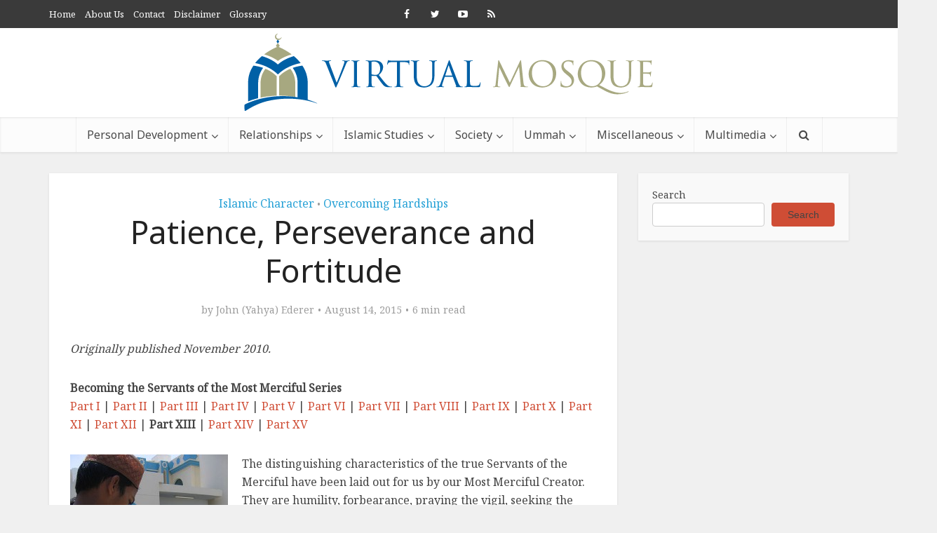

--- FILE ---
content_type: text/html; charset=UTF-8
request_url: https://www.virtualmosque.com/personaldvlpt/character/patience-perseverance-and-fortitude/
body_size: 18074
content:
<!DOCTYPE html>
<!--[if IE 8]><html class="ie8"><![endif]-->
<!--[if IE 9]><html class="ie9"><![endif]-->
<!--[if gt IE 8]><!--> <html lang="en-US"> <!--<![endif]-->
<head>
<meta http-equiv="Content-Type" content="text/html; charset=UTF-8" />
<meta name="viewport" content="user-scalable=yes, width=device-width, initial-scale=1.0, maximum-scale=1">
<title>Patience, Perseverance and Fortitude | Virtual Mosque</title>
<!--[if lt IE 9]>
<script src="https://www.virtualmosque.com/wp-content/themes/voice/js/html5.js"></script>
<![endif]-->
<meta name='robots' content='max-image-preview:large' />
<link rel='dns-prefetch' href='//stats.wp.com' />
<link rel='dns-prefetch' href='//fonts.googleapis.com' />
<link rel='dns-prefetch' href='//c0.wp.com' />
<link rel="alternate" type="application/rss+xml" title="Virtual Mosque &raquo; Feed" href="https://www.virtualmosque.com/feed/" />
<link rel="alternate" type="application/rss+xml" title="Virtual Mosque &raquo; Comments Feed" href="https://www.virtualmosque.com/comments/feed/" />
<link rel="alternate" type="application/rss+xml" title="Virtual Mosque &raquo; Patience, Perseverance and Fortitude Comments Feed" href="https://www.virtualmosque.com/personaldvlpt/character/patience-perseverance-and-fortitude/feed/" />
<link rel='stylesheet' id='wp-block-library-css' href='https://c0.wp.com/c/6.5.4/wp-includes/css/dist/block-library/style.min.css' type='text/css' media='all' />
<style id='wp-block-library-inline-css' type='text/css'>
.has-text-align-justify{text-align:justify;}
</style>
<link rel='stylesheet' id='mediaelement-css' href='https://c0.wp.com/c/6.5.4/wp-includes/js/mediaelement/mediaelementplayer-legacy.min.css' type='text/css' media='all' />
<link rel='stylesheet' id='wp-mediaelement-css' href='https://c0.wp.com/c/6.5.4/wp-includes/js/mediaelement/wp-mediaelement.min.css' type='text/css' media='all' />
<style id='jetpack-sharing-buttons-style-inline-css' type='text/css'>
.jetpack-sharing-buttons__services-list{display:flex;flex-direction:row;flex-wrap:wrap;gap:0;list-style-type:none;margin:5px;padding:0}.jetpack-sharing-buttons__services-list.has-small-icon-size{font-size:12px}.jetpack-sharing-buttons__services-list.has-normal-icon-size{font-size:16px}.jetpack-sharing-buttons__services-list.has-large-icon-size{font-size:24px}.jetpack-sharing-buttons__services-list.has-huge-icon-size{font-size:36px}@media print{.jetpack-sharing-buttons__services-list{display:none!important}}.editor-styles-wrapper .wp-block-jetpack-sharing-buttons{gap:0;padding-inline-start:0}ul.jetpack-sharing-buttons__services-list.has-background{padding:1.25em 2.375em}
</style>
<style id='classic-theme-styles-inline-css' type='text/css'>
/*! This file is auto-generated */
.wp-block-button__link{color:#fff;background-color:#32373c;border-radius:9999px;box-shadow:none;text-decoration:none;padding:calc(.667em + 2px) calc(1.333em + 2px);font-size:1.125em}.wp-block-file__button{background:#32373c;color:#fff;text-decoration:none}
</style>
<style id='global-styles-inline-css' type='text/css'>
body{--wp--preset--color--black: #000000;--wp--preset--color--cyan-bluish-gray: #abb8c3;--wp--preset--color--white: #ffffff;--wp--preset--color--pale-pink: #f78da7;--wp--preset--color--vivid-red: #cf2e2e;--wp--preset--color--luminous-vivid-orange: #ff6900;--wp--preset--color--luminous-vivid-amber: #fcb900;--wp--preset--color--light-green-cyan: #7bdcb5;--wp--preset--color--vivid-green-cyan: #00d084;--wp--preset--color--pale-cyan-blue: #8ed1fc;--wp--preset--color--vivid-cyan-blue: #0693e3;--wp--preset--color--vivid-purple: #9b51e0;--wp--preset--gradient--vivid-cyan-blue-to-vivid-purple: linear-gradient(135deg,rgba(6,147,227,1) 0%,rgb(155,81,224) 100%);--wp--preset--gradient--light-green-cyan-to-vivid-green-cyan: linear-gradient(135deg,rgb(122,220,180) 0%,rgb(0,208,130) 100%);--wp--preset--gradient--luminous-vivid-amber-to-luminous-vivid-orange: linear-gradient(135deg,rgba(252,185,0,1) 0%,rgba(255,105,0,1) 100%);--wp--preset--gradient--luminous-vivid-orange-to-vivid-red: linear-gradient(135deg,rgba(255,105,0,1) 0%,rgb(207,46,46) 100%);--wp--preset--gradient--very-light-gray-to-cyan-bluish-gray: linear-gradient(135deg,rgb(238,238,238) 0%,rgb(169,184,195) 100%);--wp--preset--gradient--cool-to-warm-spectrum: linear-gradient(135deg,rgb(74,234,220) 0%,rgb(151,120,209) 20%,rgb(207,42,186) 40%,rgb(238,44,130) 60%,rgb(251,105,98) 80%,rgb(254,248,76) 100%);--wp--preset--gradient--blush-light-purple: linear-gradient(135deg,rgb(255,206,236) 0%,rgb(152,150,240) 100%);--wp--preset--gradient--blush-bordeaux: linear-gradient(135deg,rgb(254,205,165) 0%,rgb(254,45,45) 50%,rgb(107,0,62) 100%);--wp--preset--gradient--luminous-dusk: linear-gradient(135deg,rgb(255,203,112) 0%,rgb(199,81,192) 50%,rgb(65,88,208) 100%);--wp--preset--gradient--pale-ocean: linear-gradient(135deg,rgb(255,245,203) 0%,rgb(182,227,212) 50%,rgb(51,167,181) 100%);--wp--preset--gradient--electric-grass: linear-gradient(135deg,rgb(202,248,128) 0%,rgb(113,206,126) 100%);--wp--preset--gradient--midnight: linear-gradient(135deg,rgb(2,3,129) 0%,rgb(40,116,252) 100%);--wp--preset--font-size--small: 13px;--wp--preset--font-size--medium: 20px;--wp--preset--font-size--large: 36px;--wp--preset--font-size--x-large: 42px;--wp--preset--spacing--20: 0.44rem;--wp--preset--spacing--30: 0.67rem;--wp--preset--spacing--40: 1rem;--wp--preset--spacing--50: 1.5rem;--wp--preset--spacing--60: 2.25rem;--wp--preset--spacing--70: 3.38rem;--wp--preset--spacing--80: 5.06rem;--wp--preset--shadow--natural: 6px 6px 9px rgba(0, 0, 0, 0.2);--wp--preset--shadow--deep: 12px 12px 50px rgba(0, 0, 0, 0.4);--wp--preset--shadow--sharp: 6px 6px 0px rgba(0, 0, 0, 0.2);--wp--preset--shadow--outlined: 6px 6px 0px -3px rgba(255, 255, 255, 1), 6px 6px rgba(0, 0, 0, 1);--wp--preset--shadow--crisp: 6px 6px 0px rgba(0, 0, 0, 1);}:where(.is-layout-flex){gap: 0.5em;}:where(.is-layout-grid){gap: 0.5em;}body .is-layout-flex{display: flex;}body .is-layout-flex{flex-wrap: wrap;align-items: center;}body .is-layout-flex > *{margin: 0;}body .is-layout-grid{display: grid;}body .is-layout-grid > *{margin: 0;}:where(.wp-block-columns.is-layout-flex){gap: 2em;}:where(.wp-block-columns.is-layout-grid){gap: 2em;}:where(.wp-block-post-template.is-layout-flex){gap: 1.25em;}:where(.wp-block-post-template.is-layout-grid){gap: 1.25em;}.has-black-color{color: var(--wp--preset--color--black) !important;}.has-cyan-bluish-gray-color{color: var(--wp--preset--color--cyan-bluish-gray) !important;}.has-white-color{color: var(--wp--preset--color--white) !important;}.has-pale-pink-color{color: var(--wp--preset--color--pale-pink) !important;}.has-vivid-red-color{color: var(--wp--preset--color--vivid-red) !important;}.has-luminous-vivid-orange-color{color: var(--wp--preset--color--luminous-vivid-orange) !important;}.has-luminous-vivid-amber-color{color: var(--wp--preset--color--luminous-vivid-amber) !important;}.has-light-green-cyan-color{color: var(--wp--preset--color--light-green-cyan) !important;}.has-vivid-green-cyan-color{color: var(--wp--preset--color--vivid-green-cyan) !important;}.has-pale-cyan-blue-color{color: var(--wp--preset--color--pale-cyan-blue) !important;}.has-vivid-cyan-blue-color{color: var(--wp--preset--color--vivid-cyan-blue) !important;}.has-vivid-purple-color{color: var(--wp--preset--color--vivid-purple) !important;}.has-black-background-color{background-color: var(--wp--preset--color--black) !important;}.has-cyan-bluish-gray-background-color{background-color: var(--wp--preset--color--cyan-bluish-gray) !important;}.has-white-background-color{background-color: var(--wp--preset--color--white) !important;}.has-pale-pink-background-color{background-color: var(--wp--preset--color--pale-pink) !important;}.has-vivid-red-background-color{background-color: var(--wp--preset--color--vivid-red) !important;}.has-luminous-vivid-orange-background-color{background-color: var(--wp--preset--color--luminous-vivid-orange) !important;}.has-luminous-vivid-amber-background-color{background-color: var(--wp--preset--color--luminous-vivid-amber) !important;}.has-light-green-cyan-background-color{background-color: var(--wp--preset--color--light-green-cyan) !important;}.has-vivid-green-cyan-background-color{background-color: var(--wp--preset--color--vivid-green-cyan) !important;}.has-pale-cyan-blue-background-color{background-color: var(--wp--preset--color--pale-cyan-blue) !important;}.has-vivid-cyan-blue-background-color{background-color: var(--wp--preset--color--vivid-cyan-blue) !important;}.has-vivid-purple-background-color{background-color: var(--wp--preset--color--vivid-purple) !important;}.has-black-border-color{border-color: var(--wp--preset--color--black) !important;}.has-cyan-bluish-gray-border-color{border-color: var(--wp--preset--color--cyan-bluish-gray) !important;}.has-white-border-color{border-color: var(--wp--preset--color--white) !important;}.has-pale-pink-border-color{border-color: var(--wp--preset--color--pale-pink) !important;}.has-vivid-red-border-color{border-color: var(--wp--preset--color--vivid-red) !important;}.has-luminous-vivid-orange-border-color{border-color: var(--wp--preset--color--luminous-vivid-orange) !important;}.has-luminous-vivid-amber-border-color{border-color: var(--wp--preset--color--luminous-vivid-amber) !important;}.has-light-green-cyan-border-color{border-color: var(--wp--preset--color--light-green-cyan) !important;}.has-vivid-green-cyan-border-color{border-color: var(--wp--preset--color--vivid-green-cyan) !important;}.has-pale-cyan-blue-border-color{border-color: var(--wp--preset--color--pale-cyan-blue) !important;}.has-vivid-cyan-blue-border-color{border-color: var(--wp--preset--color--vivid-cyan-blue) !important;}.has-vivid-purple-border-color{border-color: var(--wp--preset--color--vivid-purple) !important;}.has-vivid-cyan-blue-to-vivid-purple-gradient-background{background: var(--wp--preset--gradient--vivid-cyan-blue-to-vivid-purple) !important;}.has-light-green-cyan-to-vivid-green-cyan-gradient-background{background: var(--wp--preset--gradient--light-green-cyan-to-vivid-green-cyan) !important;}.has-luminous-vivid-amber-to-luminous-vivid-orange-gradient-background{background: var(--wp--preset--gradient--luminous-vivid-amber-to-luminous-vivid-orange) !important;}.has-luminous-vivid-orange-to-vivid-red-gradient-background{background: var(--wp--preset--gradient--luminous-vivid-orange-to-vivid-red) !important;}.has-very-light-gray-to-cyan-bluish-gray-gradient-background{background: var(--wp--preset--gradient--very-light-gray-to-cyan-bluish-gray) !important;}.has-cool-to-warm-spectrum-gradient-background{background: var(--wp--preset--gradient--cool-to-warm-spectrum) !important;}.has-blush-light-purple-gradient-background{background: var(--wp--preset--gradient--blush-light-purple) !important;}.has-blush-bordeaux-gradient-background{background: var(--wp--preset--gradient--blush-bordeaux) !important;}.has-luminous-dusk-gradient-background{background: var(--wp--preset--gradient--luminous-dusk) !important;}.has-pale-ocean-gradient-background{background: var(--wp--preset--gradient--pale-ocean) !important;}.has-electric-grass-gradient-background{background: var(--wp--preset--gradient--electric-grass) !important;}.has-midnight-gradient-background{background: var(--wp--preset--gradient--midnight) !important;}.has-small-font-size{font-size: var(--wp--preset--font-size--small) !important;}.has-medium-font-size{font-size: var(--wp--preset--font-size--medium) !important;}.has-large-font-size{font-size: var(--wp--preset--font-size--large) !important;}.has-x-large-font-size{font-size: var(--wp--preset--font-size--x-large) !important;}
.wp-block-navigation a:where(:not(.wp-element-button)){color: inherit;}
:where(.wp-block-post-template.is-layout-flex){gap: 1.25em;}:where(.wp-block-post-template.is-layout-grid){gap: 1.25em;}
:where(.wp-block-columns.is-layout-flex){gap: 2em;}:where(.wp-block-columns.is-layout-grid){gap: 2em;}
.wp-block-pullquote{font-size: 1.5em;line-height: 1.6;}
</style>
<link rel='stylesheet' id='vce_font_0-css' href='https://fonts.googleapis.com/css?family=Noto+Serif%3A400&#038;subset=latin&#038;ver=1.3.2' type='text/css' media='screen' />
<link rel='stylesheet' id='vce_font_1-css' href='https://fonts.googleapis.com/css?family=Noto+Sans%3A400&#038;subset=latin%2Clatin-ext&#038;ver=1.3.2' type='text/css' media='screen' />
<!-- <link rel='stylesheet' id='vce_style-css' href='https://www.virtualmosque.com/wp-content/themes/voice/style.css' type='text/css' media='screen, print' /> -->
<link rel="stylesheet" type="text/css" href="//www.virtualmosque.com/wp-content/cache/wpfc-minified/kbl9e1z7/dggk3.css" media="screen, print"/>
<style id='vce_style-inline-css' type='text/css'>
body {background-color:#f0f0f0;}body,.mks_author_widget h3,.site-description,.meta-category a,textarea {font-family: 'Noto Serif';font-weight: ;}h1,h2,h3,h4,h5,h6,blockquote,.vce-post-link,.site-title,.site-title a,.main-box-title,.comment-reply-title,.entry-title a,.vce-single .entry-headline p,.vce-prev-next-link,.author-title,.mks_pullquote,.widget_rss ul li .rsswidget,#bbpress-forums .bbp-forum-title,#bbpress-forums .bbp-topic-permalink {font-family: 'Noto Sans';font-weight: 400;}.main-navigation a,.sidr a{font-family: 'Noto Sans';font-weight: 400;}.vce-single .entry-content,.vce-single .entry-headline,.vce-single .entry-footer {width: 750px;}.vce-page .entry-content,.vce-page .entry-title-page {width: 600px;}.vce-sid-none .vce-single .entry-content,.vce-sid-none .vce-single .entry-headline,.vce-sid-none .vce-single .entry-footer {width: 600px;}.vce-sid-none .vce-page .entry-content,.vce-sid-none .vce-page .entry-title-page,.error404 .entry-content {width: 600px;max-width: 600px;}body, button, input, select, textarea{color: #444444;}h1,h2,h3,h4,h5,h6,.entry-title a,.prev-next-nav a,#bbpress-forums .bbp-forum-title, #bbpress-forums .bbp-topic-permalink,.woocommerce ul.products li.product .price .amount{color: #232323;}a,.entry-title a:hover,.vce-prev-next-link:hover,.vce-author-links a:hover,.required,.error404 h4,.prev-next-nav a:hover,#bbpress-forums .bbp-forum-title:hover, #bbpress-forums .bbp-topic-permalink:hover,.woocommerce ul.products li.product h3:hover,.woocommerce ul.products li.product h3:hover mark{color: #cf4d35;}.vce-square,.vce-main-content .mejs-controls .mejs-time-rail .mejs-time-current,button,input[type="button"],input[type="reset"],input[type="submit"],.vce-button,.pagination-wapper a,#vce-pagination .next.page-numbers,#vce-pagination .prev.page-numbers,#vce-pagination .page-numbers,#vce-pagination .page-numbers.current,.vce-link-pages a,#vce-pagination a,.vce-load-more a,.vce-slider-pagination .owl-nav > div,.comment-reply-link:hover,.vce-featured-section a,.vce-lay-g .vce-featured-info .meta-category a,.vce-404-menu a,.vce-post.sticky .meta-image:before,#vce-pagination .page-numbers:hover,#bbpress-forums .bbp-pagination .current,#bbpress-forums .bbp-pagination a:hover,.woocommerce #respond input#submit,.woocommerce a.button,.woocommerce button.button,.woocommerce input.button,.woocommerce ul.products li.product .added_to_cart,.woocommerce #respond input#submit:hover,.woocommerce a.button:hover,.woocommerce button.button:hover,.woocommerce input.button:hover,.woocommerce ul.products li.product .added_to_cart:hover,.woocommerce #respond input#submit.alt,.woocommerce a.button.alt,.woocommerce button.button.alt,.woocommerce input.button.alt,.woocommerce #respond input#submit.alt:hover, .woocommerce a.button.alt:hover, .woocommerce button.button.alt:hover, .woocommerce input.button.alt:hover,.woocommerce span.onsale,.woocommerce .widget_price_filter .ui-slider .ui-slider-range,.woocommerce .widget_price_filter .ui-slider .ui-slider-handle,.comments-holder .navigation .page-numbers.current{background-color: #cf4d35;}#vce-pagination .page-numbers,.comments-holder .navigation .page-numbers{background: transparent;color: #cf4d35;border: 1px solid #cf4d35;}.comments-holder .navigation .page-numbers:hover{background: #cf4d35;border: 1px solid #cf4d35;}.bbp-pagination-links a{background: transparent;color: #cf4d35;border: 1px solid #cf4d35 !important;}#vce-pagination .page-numbers.current,.bbp-pagination-links span.current,.comments-holder .navigation .page-numbers.current{border: 1px solid #cf4d35;}.widget_categories .cat-item:before,.widget_categories .cat-item .count{background: #cf4d35;}.comment-reply-link{border: 1px solid #cf4d35;}.entry-meta div,.entry-meta div a,.comment-metadata a,.meta-category span,.meta-author-wrapped,.wp-caption .wp-caption-text,.widget_rss .rss-date,.sidebar cite,.site-footer cite,.sidebar .vce-post-list .entry-meta div,.sidebar .vce-post-list .entry-meta div a,.sidebar .vce-post-list .fn,.sidebar .vce-post-list .fn a,.site-footer .vce-post-list .entry-meta div,.site-footer .vce-post-list .entry-meta div a,.site-footer .vce-post-list .fn,.site-footer .vce-post-list .fn a,#bbpress-forums .bbp-topic-started-by,#bbpress-forums .bbp-topic-started-in,#bbpress-forums .bbp-forum-info .bbp-forum-content,#bbpress-forums p.bbp-topic-meta,span.bbp-admin-links a,.bbp-reply-post-date,#bbpress-forums li.bbp-header,#bbpress-forums li.bbp-footer,.woocommerce .woocommerce-result-count,.woocommerce .product_meta{color: #9b9b9b;}.main-box-title, .comment-reply-title, .main-box-head{background: #ffffff;color: #232323;}.sidebar .widget .widget-title a{color: #232323;}.main-box,.comment-respond,.prev-next-nav{background: #f9f9f9;}.vce-post,ul.comment-list > li.comment,.main-box-single,.ie8 .vce-single,#disqus_thread,.vce-author-card,.vce-author-card .vce-content-outside,.mks-bredcrumbs-container,ul.comment-list > li.pingback{background: #ffffff;}.mks_tabs.horizontal .mks_tab_nav_item.active{border-bottom: 1px solid #ffffff;}.mks_tabs.horizontal .mks_tab_item,.mks_tabs.vertical .mks_tab_nav_item.active,.mks_tabs.horizontal .mks_tab_nav_item.active{background: #ffffff;}.mks_tabs.vertical .mks_tab_nav_item.active{border-right: 1px solid #ffffff;}#vce-pagination,.vce-slider-pagination .owl-controls,.vce-content-outside,.comments-holder .navigation{background: #f3f3f3;}.sidebar .widget-title{background: #ffffff;color: #232323;}.sidebar .widget{background: #f9f9f9;}.sidebar .widget,.sidebar .widget li a,.sidebar .mks_author_widget h3 a,.sidebar .mks_author_widget h3,.sidebar .vce-search-form .vce-search-input,.sidebar .vce-search-form .vce-search-input:focus{color: #444444;}.sidebar .widget li a:hover,.sidebar .widget a,.widget_nav_menu li.menu-item-has-children:hover:after,.widget_pages li.page_item_has_children:hover:after{color: #cf4d35;}.sidebar .tagcloud a {border: 1px solid #cf4d35;}.sidebar .mks_author_link,.sidebar .tagcloud a:hover,.sidebar .mks_themeforest_widget .more,.sidebar button,.sidebar input[type="button"],.sidebar input[type="reset"],.sidebar input[type="submit"],.sidebar .vce-button,.sidebar .bbp_widget_login .button{background-color: #cf4d35;}.sidebar .mks_author_widget .mks_autor_link_wrap,.sidebar .mks_themeforest_widget .mks_read_more{background: #f3f3f3;}.sidebar #wp-calendar caption,.sidebar .recentcomments,.sidebar .post-date,.sidebar #wp-calendar tbody{color: rgba(68,68,68,0.7);}.site-footer{background: #373941;}.site-footer .widget-title{color: #ffffff;}.site-footer,.site-footer .widget,.site-footer .widget li a,.site-footer .mks_author_widget h3 a,.site-footer .mks_author_widget h3,.site-footer .vce-search-form .vce-search-input,.site-footer .vce-search-form .vce-search-input:focus{color: #f9f9f9;}.site-footer .widget li a:hover,.site-footer .widget a,.site-info a{color: #cf4d35;}.site-footer .tagcloud a {border: 1px solid #cf4d35;}.site-footer .mks_author_link,.site-footer .mks_themeforest_widget .more,.site-footer button,.site-footer input[type="button"],.site-footer input[type="reset"],.site-footer input[type="submit"],.site-footer .vce-button,.site-footer .tagcloud a:hover{background-color: #cf4d35;}.site-footer #wp-calendar caption,.site-footer .recentcomments,.site-footer .post-date,.site-footer #wp-calendar tbody,.site-footer .site-info{color: rgba(249,249,249,0.7);}.top-header,.top-nav-menu li .sub-menu{background: #3a3a3a;}.top-header,.top-header a{color: #ffffff;}.top-header .vce-search-form .vce-search-input,.top-header .vce-search-input:focus,.top-header .vce-search-submit{color: #ffffff;}.top-header .vce-search-form .vce-search-input::-webkit-input-placeholder { color: #ffffff;}.top-header .vce-search-form .vce-search-input:-moz-placeholder { color: #ffffff;}.top-header .vce-search-form .vce-search-input::-moz-placeholder { color: #ffffff;}.top-header .vce-search-form .vce-search-input:-ms-input-placeholder { color: #ffffff;}.header-1-wrapper{height: 127px;padding-top: 8px;}.header-2-wrapper,.header-3-wrapper{height: 127px;}.header-2-wrapper .site-branding,.header-3-wrapper .site-branding{top: 8px;left: 0px;}.site-title a, .site-title a:hover{color: #232323;}.site-description{color: #aaaaaa;}.main-header{background-color: #ffffff;}.header-bottom-wrapper{background: #fcfcfc;}.vce-header-ads{margin: 18.5px 0;}.header-3-wrapper .nav-menu > li > a{padding: 53.5px 15px;}.header-sticky,.sidr{background: rgba(252,252,252,0.95);}.ie8 .header-sticky{background: #ffffff;}.main-navigation a,.nav-menu .vce-mega-menu > .sub-menu > li > a,.sidr li a,.vce-menu-parent{color: #4a4a4a;}.nav-menu > li:hover > a,.nav-menu > .current_page_item > a,.nav-menu > .current-menu-item > a,.nav-menu > .current-menu-ancestor > a,.main-navigation a.vce-item-selected,.main-navigation ul ul li:hover > a,.nav-menu ul .current-menu-item a,.nav-menu ul .current_page_item a,.vce-menu-parent:hover,.sidr li a:hover,.main-navigation li.current-menu-item.fa:before{color: #cf4d35;}.nav-menu > li:hover > a,.nav-menu > .current_page_item > a,.nav-menu > .current-menu-item > a,.nav-menu > .current-menu-ancestor > a,.main-navigation a.vce-item-selected,.main-navigation ul ul,.header-sticky .nav-menu > .current_page_item:hover > a,.header-sticky .nav-menu > .current-menu-item:hover > a,.header-sticky .nav-menu > .current-menu-ancestor:hover > a,.header-sticky .main-navigation a.vce-item-selected:hover{background-color: #ffffff;}.search-header-wrap ul{border-top: 2px solid #cf4d35;}.vce-border-top .main-box-title{border-top: 2px solid #cf4d35;}.tagcloud a:hover,.sidebar .widget .mks_author_link,.sidebar .widget.mks_themeforest_widget .more,.site-footer .widget .mks_author_link,.site-footer .widget.mks_themeforest_widget .more,.vce-lay-g .entry-meta div,.vce-lay-g .fn,.vce-lay-g .fn a{color: #FFF;}.vce-featured-header .vce-featured-header-background{opacity: 0.5}.vce-featured-grid .vce-featured-header-background,.vce-post-big .vce-post-img:after,.vce-post-slider .vce-post-img:after{opacity: 0.5}.vce-featured-grid .owl-item:hover .vce-grid-text .vce-featured-header-background,.vce-post-big li:hover .vce-post-img:after,.vce-post-slider li:hover .vce-post-img:after {opacity: 0.8}#back-top {background: #323232}a.category-0{ color: ;}body.category-0 .main-box-title, .main-box-title.cat-0 { border-top: 2px solid ;}.widget_categories li.cat-item-0 .count { background: ;}.widget_categories li.cat-item-0:before { background:;}.vce-featured-section .category-0{ background: ;}.vce-lay-g .vce-featured-info .meta-category a.category-0{ background-color: ;}a.category-1318{ color: #81d742;}body.category-1318 .main-box-title, .main-box-title.cat-1318 { border-top: 2px solid #81d742;}.widget_categories li.cat-item-1318 .count { background: #81d742;}.widget_categories li.cat-item-1318:before { background:#81d742;}.vce-featured-section .category-1318{ background: #81d742;}.vce-lay-g .vce-featured-info .meta-category a.category-1318{ background-color: #81d742;}a.category-850{ color: #26a1d6;}body.category-850 .main-box-title, .main-box-title.cat-850 { border-top: 2px solid #26a1d6;}.widget_categories li.cat-item-850 .count { background: #26a1d6;}.widget_categories li.cat-item-850:before { background:#26a1d6;}.vce-featured-section .category-850{ background: #26a1d6;}.vce-lay-g .vce-featured-info .meta-category a.category-850{ background-color: #26a1d6;}a.category-413{ color: #36af50;}body.category-413 .main-box-title, .main-box-title.cat-413 { border-top: 2px solid #36af50;}.widget_categories li.cat-item-413 .count { background: #36af50;}.widget_categories li.cat-item-413:before { background:#36af50;}.vce-featured-section .category-413{ background: #36af50;}.vce-lay-g .vce-featured-info .meta-category a.category-413{ background-color: #36af50;}a.category-973{ color: #36af50;}body.category-973 .main-box-title, .main-box-title.cat-973 { border-top: 2px solid #36af50;}.widget_categories li.cat-item-973 .count { background: #36af50;}.widget_categories li.cat-item-973:before { background:#36af50;}.vce-featured-section .category-973{ background: #36af50;}.vce-lay-g .vce-featured-info .meta-category a.category-973{ background-color: #36af50;}a.category-410{ color: #36af50;}body.category-410 .main-box-title, .main-box-title.cat-410 { border-top: 2px solid #36af50;}.widget_categories li.cat-item-410 .count { background: #36af50;}.widget_categories li.cat-item-410:before { background:#36af50;}.vce-featured-section .category-410{ background: #36af50;}.vce-lay-g .vce-featured-info .meta-category a.category-410{ background-color: #36af50;}a.category-442{ color: #36af50;}body.category-442 .main-box-title, .main-box-title.cat-442 { border-top: 2px solid #36af50;}.widget_categories li.cat-item-442 .count { background: #36af50;}.widget_categories li.cat-item-442:before { background:#36af50;}.vce-featured-section .category-442{ background: #36af50;}.vce-lay-g .vce-featured-info .meta-category a.category-442{ background-color: #36af50;}a.category-236{ color: #36af50;}body.category-236 .main-box-title, .main-box-title.cat-236 { border-top: 2px solid #36af50;}.widget_categories li.cat-item-236 .count { background: #36af50;}.widget_categories li.cat-item-236:before { background:#36af50;}.vce-featured-section .category-236{ background: #36af50;}.vce-lay-g .vce-featured-info .meta-category a.category-236{ background-color: #36af50;}a.category-1320{ color: #36af50;}body.category-1320 .main-box-title, .main-box-title.cat-1320 { border-top: 2px solid #36af50;}.widget_categories li.cat-item-1320 .count { background: #36af50;}.widget_categories li.cat-item-1320:before { background:#36af50;}.vce-featured-section .category-1320{ background: #36af50;}.vce-lay-g .vce-featured-info .meta-category a.category-1320{ background-color: #36af50;}a.category-150{ color: #36af50;}body.category-150 .main-box-title, .main-box-title.cat-150 { border-top: 2px solid #36af50;}.widget_categories li.cat-item-150 .count { background: #36af50;}.widget_categories li.cat-item-150:before { background:#36af50;}.vce-featured-section .category-150{ background: #36af50;}.vce-lay-g .vce-featured-info .meta-category a.category-150{ background-color: #36af50;}a.category-446{ color: #36af50;}body.category-446 .main-box-title, .main-box-title.cat-446 { border-top: 2px solid #36af50;}.widget_categories li.cat-item-446 .count { background: #36af50;}.widget_categories li.cat-item-446:before { background:#36af50;}.vce-featured-section .category-446{ background: #36af50;}.vce-lay-g .vce-featured-info .meta-category a.category-446{ background-color: #36af50;}a.category-165{ color: #36af50;}body.category-165 .main-box-title, .main-box-title.cat-165 { border-top: 2px solid #36af50;}.widget_categories li.cat-item-165 .count { background: #36af50;}.widget_categories li.cat-item-165:before { background:#36af50;}.vce-featured-section .category-165{ background: #36af50;}.vce-lay-g .vce-featured-info .meta-category a.category-165{ background-color: #36af50;}a.category-114{ color: #36af50;}body.category-114 .main-box-title, .main-box-title.cat-114 { border-top: 2px solid #36af50;}.widget_categories li.cat-item-114 .count { background: #36af50;}.widget_categories li.cat-item-114:before { background:#36af50;}.vce-featured-section .category-114{ background: #36af50;}.vce-lay-g .vce-featured-info .meta-category a.category-114{ background-color: #36af50;}a.category-1370{ color: #36af50;}body.category-1370 .main-box-title, .main-box-title.cat-1370 { border-top: 2px solid #36af50;}.widget_categories li.cat-item-1370 .count { background: #36af50;}.widget_categories li.cat-item-1370:before { background:#36af50;}.vce-featured-section .category-1370{ background: #36af50;}.vce-lay-g .vce-featured-info .meta-category a.category-1370{ background-color: #36af50;}a.category-169{ color: #36af50;}body.category-169 .main-box-title, .main-box-title.cat-169 { border-top: 2px solid #36af50;}.widget_categories li.cat-item-169 .count { background: #36af50;}.widget_categories li.cat-item-169:before { background:#36af50;}.vce-featured-section .category-169{ background: #36af50;}.vce-lay-g .vce-featured-info .meta-category a.category-169{ background-color: #36af50;}a.category-111{ color: #26a1d6;}body.category-111 .main-box-title, .main-box-title.cat-111 { border-top: 2px solid #26a1d6;}.widget_categories li.cat-item-111 .count { background: #26a1d6;}.widget_categories li.cat-item-111:before { background:#26a1d6;}.vce-featured-section .category-111{ background: #26a1d6;}.vce-lay-g .vce-featured-info .meta-category a.category-111{ background-color: #26a1d6;}a.category-118{ color: #26a1d6;}body.category-118 .main-box-title, .main-box-title.cat-118 { border-top: 2px solid #26a1d6;}.widget_categories li.cat-item-118 .count { background: #26a1d6;}.widget_categories li.cat-item-118:before { background:#26a1d6;}.vce-featured-section .category-118{ background: #26a1d6;}.vce-lay-g .vce-featured-info .meta-category a.category-118{ background-color: #26a1d6;}a.category-129{ color: #26a1d6;}body.category-129 .main-box-title, .main-box-title.cat-129 { border-top: 2px solid #26a1d6;}.widget_categories li.cat-item-129 .count { background: #26a1d6;}.widget_categories li.cat-item-129:before { background:#26a1d6;}.vce-featured-section .category-129{ background: #26a1d6;}.vce-lay-g .vce-featured-info .meta-category a.category-129{ background-color: #26a1d6;}a.category-170{ color: #26a1d6;}body.category-170 .main-box-title, .main-box-title.cat-170 { border-top: 2px solid #26a1d6;}.widget_categories li.cat-item-170 .count { background: #26a1d6;}.widget_categories li.cat-item-170:before { background:#26a1d6;}.vce-featured-section .category-170{ background: #26a1d6;}.vce-lay-g .vce-featured-info .meta-category a.category-170{ background-color: #26a1d6;}a.category-139{ color: #26a1d6;}body.category-139 .main-box-title, .main-box-title.cat-139 { border-top: 2px solid #26a1d6;}.widget_categories li.cat-item-139 .count { background: #26a1d6;}.widget_categories li.cat-item-139:before { background:#26a1d6;}.vce-featured-section .category-139{ background: #26a1d6;}.vce-lay-g .vce-featured-info .meta-category a.category-139{ background-color: #26a1d6;}a.category-592{ color: #26a1d6;}body.category-592 .main-box-title, .main-box-title.cat-592 { border-top: 2px solid #26a1d6;}.widget_categories li.cat-item-592 .count { background: #26a1d6;}.widget_categories li.cat-item-592:before { background:#26a1d6;}.vce-featured-section .category-592{ background: #26a1d6;}.vce-lay-g .vce-featured-info .meta-category a.category-592{ background-color: #26a1d6;}a.category-248{ color: #26a1d6;}body.category-248 .main-box-title, .main-box-title.cat-248 { border-top: 2px solid #26a1d6;}.widget_categories li.cat-item-248 .count { background: #26a1d6;}.widget_categories li.cat-item-248:before { background:#26a1d6;}.vce-featured-section .category-248{ background: #26a1d6;}.vce-lay-g .vce-featured-info .meta-category a.category-248{ background-color: #26a1d6;}a.category-266{ color: #26a1d6;}body.category-266 .main-box-title, .main-box-title.cat-266 { border-top: 2px solid #26a1d6;}.widget_categories li.cat-item-266 .count { background: #26a1d6;}.widget_categories li.cat-item-266:before { background:#26a1d6;}.vce-featured-section .category-266{ background: #26a1d6;}.vce-lay-g .vce-featured-info .meta-category a.category-266{ background-color: #26a1d6;}a.category-764{ color: #26a1d6;}body.category-764 .main-box-title, .main-box-title.cat-764 { border-top: 2px solid #26a1d6;}.widget_categories li.cat-item-764 .count { background: #26a1d6;}.widget_categories li.cat-item-764:before { background:#26a1d6;}.vce-featured-section .category-764{ background: #26a1d6;}.vce-lay-g .vce-featured-info .meta-category a.category-764{ background-color: #26a1d6;}a.category-1321{ color: #26a1d6;}body.category-1321 .main-box-title, .main-box-title.cat-1321 { border-top: 2px solid #26a1d6;}.widget_categories li.cat-item-1321 .count { background: #26a1d6;}.widget_categories li.cat-item-1321:before { background:#26a1d6;}.vce-featured-section .category-1321{ background: #26a1d6;}.vce-lay-g .vce-featured-info .meta-category a.category-1321{ background-color: #26a1d6;}a.category-269{ color: #26a1d6;}body.category-269 .main-box-title, .main-box-title.cat-269 { border-top: 2px solid #26a1d6;}.widget_categories li.cat-item-269 .count { background: #26a1d6;}.widget_categories li.cat-item-269:before { background:#26a1d6;}.vce-featured-section .category-269{ background: #26a1d6;}.vce-lay-g .vce-featured-info .meta-category a.category-269{ background-color: #26a1d6;}a.category-1322{ color: #26a1d6;}body.category-1322 .main-box-title, .main-box-title.cat-1322 { border-top: 2px solid #26a1d6;}.widget_categories li.cat-item-1322 .count { background: #26a1d6;}.widget_categories li.cat-item-1322:before { background:#26a1d6;}.vce-featured-section .category-1322{ background: #26a1d6;}.vce-lay-g .vce-featured-info .meta-category a.category-1322{ background-color: #26a1d6;}a.category-541{ color: #c4ad1b;}body.category-541 .main-box-title, .main-box-title.cat-541 { border-top: 2px solid #c4ad1b;}.widget_categories li.cat-item-541 .count { background: #c4ad1b;}.widget_categories li.cat-item-541:before { background:#c4ad1b;}.vce-featured-section .category-541{ background: #c4ad1b;}.vce-lay-g .vce-featured-info .meta-category a.category-541{ background-color: #c4ad1b;}a.category-210{ color: #c4ad1b;}body.category-210 .main-box-title, .main-box-title.cat-210 { border-top: 2px solid #c4ad1b;}.widget_categories li.cat-item-210 .count { background: #c4ad1b;}.widget_categories li.cat-item-210:before { background:#c4ad1b;}.vce-featured-section .category-210{ background: #c4ad1b;}.vce-lay-g .vce-featured-info .meta-category a.category-210{ background-color: #c4ad1b;}a.category-134{ color: #c4ad1b;}body.category-134 .main-box-title, .main-box-title.cat-134 { border-top: 2px solid #c4ad1b;}.widget_categories li.cat-item-134 .count { background: #c4ad1b;}.widget_categories li.cat-item-134:before { background:#c4ad1b;}.vce-featured-section .category-134{ background: #c4ad1b;}.vce-lay-g .vce-featured-info .meta-category a.category-134{ background-color: #c4ad1b;}a.category-344{ color: #c4ad1b;}body.category-344 .main-box-title, .main-box-title.cat-344 { border-top: 2px solid #c4ad1b;}.widget_categories li.cat-item-344 .count { background: #c4ad1b;}.widget_categories li.cat-item-344:before { background:#c4ad1b;}.vce-featured-section .category-344{ background: #c4ad1b;}.vce-lay-g .vce-featured-info .meta-category a.category-344{ background-color: #c4ad1b;}a.category-1323{ color: #c4ad1b;}body.category-1323 .main-box-title, .main-box-title.cat-1323 { border-top: 2px solid #c4ad1b;}.widget_categories li.cat-item-1323 .count { background: #c4ad1b;}.widget_categories li.cat-item-1323:before { background:#c4ad1b;}.vce-featured-section .category-1323{ background: #c4ad1b;}.vce-lay-g .vce-featured-info .meta-category a.category-1323{ background-color: #c4ad1b;}a.category-1324{ color: #c4ad1b;}body.category-1324 .main-box-title, .main-box-title.cat-1324 { border-top: 2px solid #c4ad1b;}.widget_categories li.cat-item-1324 .count { background: #c4ad1b;}.widget_categories li.cat-item-1324:before { background:#c4ad1b;}.vce-featured-section .category-1324{ background: #c4ad1b;}.vce-lay-g .vce-featured-info .meta-category a.category-1324{ background-color: #c4ad1b;}a.category-222{ color: #c4ad1b;}body.category-222 .main-box-title, .main-box-title.cat-222 { border-top: 2px solid #c4ad1b;}.widget_categories li.cat-item-222 .count { background: #c4ad1b;}.widget_categories li.cat-item-222:before { background:#c4ad1b;}.vce-featured-section .category-222{ background: #c4ad1b;}.vce-lay-g .vce-featured-info .meta-category a.category-222{ background-color: #c4ad1b;}a.category-235{ color: #c4ad1b;}body.category-235 .main-box-title, .main-box-title.cat-235 { border-top: 2px solid #c4ad1b;}.widget_categories li.cat-item-235 .count { background: #c4ad1b;}.widget_categories li.cat-item-235:before { background:#c4ad1b;}.vce-featured-section .category-235{ background: #c4ad1b;}.vce-lay-g .vce-featured-info .meta-category a.category-235{ background-color: #c4ad1b;}a.category-3201{ color: #c4ad1b;}body.category-3201 .main-box-title, .main-box-title.cat-3201 { border-top: 2px solid #c4ad1b;}.widget_categories li.cat-item-3201 .count { background: #c4ad1b;}.widget_categories li.cat-item-3201:before { background:#c4ad1b;}.vce-featured-section .category-3201{ background: #c4ad1b;}.vce-lay-g .vce-featured-info .meta-category a.category-3201{ background-color: #c4ad1b;}a.category-640{ color: #c4ad1b;}body.category-640 .main-box-title, .main-box-title.cat-640 { border-top: 2px solid #c4ad1b;}.widget_categories li.cat-item-640 .count { background: #c4ad1b;}.widget_categories li.cat-item-640:before { background:#c4ad1b;}.vce-featured-section .category-640{ background: #c4ad1b;}.vce-lay-g .vce-featured-info .meta-category a.category-640{ background-color: #c4ad1b;}a.category-454{ color: #c4ad1b;}body.category-454 .main-box-title, .main-box-title.cat-454 { border-top: 2px solid #c4ad1b;}.widget_categories li.cat-item-454 .count { background: #c4ad1b;}.widget_categories li.cat-item-454:before { background:#c4ad1b;}.vce-featured-section .category-454{ background: #c4ad1b;}.vce-lay-g .vce-featured-info .meta-category a.category-454{ background-color: #c4ad1b;}a.category-342{ color: #a5188e;}body.category-342 .main-box-title, .main-box-title.cat-342 { border-top: 2px solid #a5188e;}.widget_categories li.cat-item-342 .count { background: #a5188e;}.widget_categories li.cat-item-342:before { background:#a5188e;}.vce-featured-section .category-342{ background: #a5188e;}.vce-lay-g .vce-featured-info .meta-category a.category-342{ background-color: #a5188e;}a.category-108{ color: #a5188e;}body.category-108 .main-box-title, .main-box-title.cat-108 { border-top: 2px solid #a5188e;}.widget_categories li.cat-item-108 .count { background: #a5188e;}.widget_categories li.cat-item-108:before { background:#a5188e;}.vce-featured-section .category-108{ background: #a5188e;}.vce-lay-g .vce-featured-info .meta-category a.category-108{ background-color: #a5188e;}a.category-405{ color: #a5188e;}body.category-405 .main-box-title, .main-box-title.cat-405 { border-top: 2px solid #a5188e;}.widget_categories li.cat-item-405 .count { background: #a5188e;}.widget_categories li.cat-item-405:before { background:#a5188e;}.vce-featured-section .category-405{ background: #a5188e;}.vce-lay-g .vce-featured-info .meta-category a.category-405{ background-color: #a5188e;}a.category-750{ color: #a5188e;}body.category-750 .main-box-title, .main-box-title.cat-750 { border-top: 2px solid #a5188e;}.widget_categories li.cat-item-750 .count { background: #a5188e;}.widget_categories li.cat-item-750:before { background:#a5188e;}.vce-featured-section .category-750{ background: #a5188e;}.vce-lay-g .vce-featured-info .meta-category a.category-750{ background-color: #a5188e;}a.category-311{ color: #a5188e;}body.category-311 .main-box-title, .main-box-title.cat-311 { border-top: 2px solid #a5188e;}.widget_categories li.cat-item-311 .count { background: #a5188e;}.widget_categories li.cat-item-311:before { background:#a5188e;}.vce-featured-section .category-311{ background: #a5188e;}.vce-lay-g .vce-featured-info .meta-category a.category-311{ background-color: #a5188e;}a.category-145{ color: #a5188e;}body.category-145 .main-box-title, .main-box-title.cat-145 { border-top: 2px solid #a5188e;}.widget_categories li.cat-item-145 .count { background: #a5188e;}.widget_categories li.cat-item-145:before { background:#a5188e;}.vce-featured-section .category-145{ background: #a5188e;}.vce-lay-g .vce-featured-info .meta-category a.category-145{ background-color: #a5188e;}a.category-400{ color: #a5188e;}body.category-400 .main-box-title, .main-box-title.cat-400 { border-top: 2px solid #a5188e;}.widget_categories li.cat-item-400 .count { background: #a5188e;}.widget_categories li.cat-item-400:before { background:#a5188e;}.vce-featured-section .category-400{ background: #a5188e;}.vce-lay-g .vce-featured-info .meta-category a.category-400{ background-color: #a5188e;}a.category-124{ color: #a5188e;}body.category-124 .main-box-title, .main-box-title.cat-124 { border-top: 2px solid #a5188e;}.widget_categories li.cat-item-124 .count { background: #a5188e;}.widget_categories li.cat-item-124:before { background:#a5188e;}.vce-featured-section .category-124{ background: #a5188e;}.vce-lay-g .vce-featured-info .meta-category a.category-124{ background-color: #a5188e;}a.category-536{ color: #a3002b;}body.category-536 .main-box-title, .main-box-title.cat-536 { border-top: 2px solid #a3002b;}.widget_categories li.cat-item-536 .count { background: #a3002b;}.widget_categories li.cat-item-536:before { background:#a3002b;}.vce-featured-section .category-536{ background: #a3002b;}.vce-lay-g .vce-featured-info .meta-category a.category-536{ background-color: #a3002b;}a.category-208{ color: #a3002b;}body.category-208 .main-box-title, .main-box-title.cat-208 { border-top: 2px solid #a3002b;}.widget_categories li.cat-item-208 .count { background: #a3002b;}.widget_categories li.cat-item-208:before { background:#a3002b;}.vce-featured-section .category-208{ background: #a3002b;}.vce-lay-g .vce-featured-info .meta-category a.category-208{ background-color: #a3002b;}a.category-529{ color: #a3002b;}body.category-529 .main-box-title, .main-box-title.cat-529 { border-top: 2px solid #a3002b;}.widget_categories li.cat-item-529 .count { background: #a3002b;}.widget_categories li.cat-item-529:before { background:#a3002b;}.vce-featured-section .category-529{ background: #a3002b;}.vce-lay-g .vce-featured-info .meta-category a.category-529{ background-color: #a3002b;}a.category-1325{ color: #1d61c6;}body.category-1325 .main-box-title, .main-box-title.cat-1325 { border-top: 2px solid #1d61c6;}.widget_categories li.cat-item-1325 .count { background: #1d61c6;}.widget_categories li.cat-item-1325:before { background:#1d61c6;}.vce-featured-section .category-1325{ background: #1d61c6;}.vce-lay-g .vce-featured-info .meta-category a.category-1325{ background-color: #1d61c6;}a.category-98{ color: #1d61c6;}body.category-98 .main-box-title, .main-box-title.cat-98 { border-top: 2px solid #1d61c6;}.widget_categories li.cat-item-98 .count { background: #1d61c6;}.widget_categories li.cat-item-98:before { background:#1d61c6;}.vce-featured-section .category-98{ background: #1d61c6;}.vce-lay-g .vce-featured-info .meta-category a.category-98{ background-color: #1d61c6;}a.category-1326{ color: #1d61c6;}body.category-1326 .main-box-title, .main-box-title.cat-1326 { border-top: 2px solid #1d61c6;}.widget_categories li.cat-item-1326 .count { background: #1d61c6;}.widget_categories li.cat-item-1326:before { background:#1d61c6;}.vce-featured-section .category-1326{ background: #1d61c6;}.vce-lay-g .vce-featured-info .meta-category a.category-1326{ background-color: #1d61c6;}a.category-1328{ color: #1d61c6;}body.category-1328 .main-box-title, .main-box-title.cat-1328 { border-top: 2px solid #1d61c6;}.widget_categories li.cat-item-1328 .count { background: #1d61c6;}.widget_categories li.cat-item-1328:before { background:#1d61c6;}.vce-featured-section .category-1328{ background: #1d61c6;}.vce-lay-g .vce-featured-info .meta-category a.category-1328{ background-color: #1d61c6;}a.category-1329{ color: #1d61c6;}body.category-1329 .main-box-title, .main-box-title.cat-1329 { border-top: 2px solid #1d61c6;}.widget_categories li.cat-item-1329 .count { background: #1d61c6;}.widget_categories li.cat-item-1329:before { background:#1d61c6;}.vce-featured-section .category-1329{ background: #1d61c6;}.vce-lay-g .vce-featured-info .meta-category a.category-1329{ background-color: #1d61c6;}a.category-1327{ color: #1d61c6;}body.category-1327 .main-box-title, .main-box-title.cat-1327 { border-top: 2px solid #1d61c6;}.widget_categories li.cat-item-1327 .count { background: #1d61c6;}.widget_categories li.cat-item-1327:before { background:#1d61c6;}.vce-featured-section .category-1327{ background: #1d61c6;}.vce-lay-g .vce-featured-info .meta-category a.category-1327{ background-color: #1d61c6;}a.category-90{ color: #1d61c6;}body.category-90 .main-box-title, .main-box-title.cat-90 { border-top: 2px solid #1d61c6;}.widget_categories li.cat-item-90 .count { background: #1d61c6;}.widget_categories li.cat-item-90:before { background:#1d61c6;}.vce-featured-section .category-90{ background: #1d61c6;}.vce-lay-g .vce-featured-info .meta-category a.category-90{ background-color: #1d61c6;}
</style>
<!-- <link rel='stylesheet' id='vce_font_awesome-css' href='https://www.virtualmosque.com/wp-content/themes/voice/css/font-awesome.min.css' type='text/css' media='screen' /> -->
<!-- <link rel='stylesheet' id='vce_responsive-css' href='https://www.virtualmosque.com/wp-content/themes/voice/css/responsive.css' type='text/css' media='screen' /> -->
<link rel="stylesheet" type="text/css" href="//www.virtualmosque.com/wp-content/cache/wpfc-minified/2qsuu42h/dggk3.css" media="screen"/>
<script type="text/javascript" src="https://c0.wp.com/c/6.5.4/wp-includes/js/jquery/jquery.min.js" id="jquery-core-js"></script>
<script type="text/javascript" src="https://c0.wp.com/c/6.5.4/wp-includes/js/jquery/jquery-migrate.min.js" id="jquery-migrate-js"></script>
<script src='//www.virtualmosque.com/wp-content/cache/wpfc-minified/7lj6ybxw/dgkty.js' type="text/javascript"></script>
<!-- <script type="text/javascript" src="https://www.virtualmosque.com/wp-content/plugins/fd-footnotes/fdfootnotes.js" id="fdfootnote_script-js"></script> -->
<link rel="https://api.w.org/" href="https://www.virtualmosque.com/wp-json/" /><link rel="alternate" type="application/json" href="https://www.virtualmosque.com/wp-json/wp/v2/posts/12453" /><link rel="EditURI" type="application/rsd+xml" title="RSD" href="https://www.virtualmosque.com/xmlrpc.php?rsd" />
<meta name="generator" content="WordPress 6.5.4" />
<link rel="canonical" href="https://www.virtualmosque.com/personaldvlpt/character/patience-perseverance-and-fortitude/" />
<link rel='shortlink' href='https://www.virtualmosque.com/?p=12453' />
<link rel="alternate" type="application/json+oembed" href="https://www.virtualmosque.com/wp-json/oembed/1.0/embed?url=https%3A%2F%2Fwww.virtualmosque.com%2Fpersonaldvlpt%2Fcharacter%2Fpatience-perseverance-and-fortitude%2F" />
<link rel="alternate" type="text/xml+oembed" href="https://www.virtualmosque.com/wp-json/oembed/1.0/embed?url=https%3A%2F%2Fwww.virtualmosque.com%2Fpersonaldvlpt%2Fcharacter%2Fpatience-perseverance-and-fortitude%2F&#038;format=xml" />
<style>img#wpstats{display:none}</style>
<link rel="shortcut icon" href="https://www.virtualmosque.com/wp-content/uploads/VirtualMosque-FinalLogo8BW-icon-e1420303995261.png" type="image/x-icon" /><style type="text/css">.vce-grid-item{height:260px;}</style>                                    		<style type="text/css" id="wp-custom-css">
</style>
</head>
<body class="post-template-default single single-post postid-12453 single-format-standard unknown vce-sid-right">
<div id="vce-main">
<header id="header" class="main-header">
<div class="top-header">
<div class="container">
<div class="vce-wrap-left">
<ul id="vce_top_navigation_menu" class="top-nav-menu"><li id="menu-item-13" class="menu-item menu-item-type-post_type menu-item-object-page menu-item-home menu-item-13"><a href="https://www.virtualmosque.com/">Home</a></li>
<li id="menu-item-19" class="menu-item menu-item-type-post_type menu-item-object-page menu-item-19"><a href="https://www.virtualmosque.com/aboutus/">About Us</a></li>
<li id="menu-item-21" class="menu-item menu-item-type-post_type menu-item-object-page menu-item-21"><a href="https://www.virtualmosque.com/contact/">Contact</a></li>
<li id="menu-item-24" class="menu-item menu-item-type-post_type menu-item-object-page menu-item-24"><a href="https://www.virtualmosque.com/disclaimer/">Disclaimer</a></li>
<li id="menu-item-26623" class="menu-item menu-item-type-post_type menu-item-object-page menu-item-26623"><a href="https://www.virtualmosque.com/glossary/">Glossary</a></li>
</ul>			</div>
<div class="vce-wrap-center">
<div class="menu-social-menu-container"><ul id="vce_social_menu" class="soc-nav-menu"><li id="menu-item-10" class="menu-item menu-item-type-custom menu-item-object-custom menu-item-10"><a title="Facebook" href="https://www.facebook.com/virtualmosquesite/"><span class="vce-social-name">Menu Item</span></a></li>
<li id="menu-item-11" class="menu-item menu-item-type-custom menu-item-object-custom menu-item-11"><a title="Twitter" href="https://twitter.com/Virtual_Mosque"><span class="vce-social-name">Menu Item</span></a></li>
<li id="menu-item-12" class="menu-item menu-item-type-custom menu-item-object-custom menu-item-12"><a title="YouTube" href="https://www.youtube.com/ImamSuhaibWebb"><span class="vce-social-name">Menu Item</span></a></li>
<li id="menu-item-36186" class="menu-item menu-item-type-custom menu-item-object-custom menu-item-36186"><a title="RSS" href="http://feeds.feedburner.com/virtualmosquefeed"><span class="vce-social-name">Menu Item</span></a></li>
</ul></div>			</div>
</div>
</div><div class="container header-1-wrapper header-main-area">	
<div class="vce-res-nav">
<a class="vce-responsive-nav" href="#sidr-main"><i class="fa fa-bars"></i></a>
</div>
<div class="site-branding">
<span class="site-title">
<a href="https://www.virtualmosque.com/" title="Virtual Mosque" class="has-logo"><img src="https://www.virtualmosque.com/wp-content/uploads/Virtual-Mosque-Logo-Trajan-Pro-smaller-font.png" alt="Virtual Mosque" /></a>
</span>
</div></div>
<div class="header-bottom-wrapper">
<div class="container">
<nav id="site-navigation" class="main-navigation" role="navigation">
<ul id="vce_main_navigation_menu" class="nav-menu"><li id="menu-item-26709" class="menu-item menu-item-type-taxonomy menu-item-object-category current-post-ancestor menu-item-has-children menu-item-26709 vce-cat-850"><a href="https://www.virtualmosque.com/category/personaldvlpt/">Personal Development</a>
<ul class="sub-menu">
<li id="menu-item-26631" class="menu-item menu-item-type-taxonomy menu-item-object-category current-post-ancestor current-menu-parent current-post-parent menu-item-26631 vce-cat-111"><a href="https://www.virtualmosque.com/category/personaldvlpt/character/">Islamic Character</a></li>
<li id="menu-item-26633" class="menu-item menu-item-type-taxonomy menu-item-object-category current-post-ancestor current-menu-parent current-post-parent menu-item-26633 vce-cat-118"><a href="https://www.virtualmosque.com/category/personaldvlpt/overcoming-hardships/">Overcoming Hardships</a></li>
<li id="menu-item-26635" class="menu-item menu-item-type-taxonomy menu-item-object-category menu-item-26635 vce-cat-129"><a href="https://www.virtualmosque.com/category/personaldvlpt/reflections/">Reflections</a></li>
<li id="menu-item-26634" class="menu-item menu-item-type-taxonomy menu-item-object-category menu-item-26634 vce-cat-170"><a href="https://www.virtualmosque.com/category/personaldvlpt/seeking-knowledge/">Seeking Knowledge</a></li>
<li id="menu-item-26632" class="menu-item menu-item-type-taxonomy menu-item-object-category menu-item-26632 vce-cat-139"><a href="https://www.virtualmosque.com/category/personaldvlpt/purification-heart/">Spiritual Purification</a></li>
<li id="menu-item-26654" class="menu-item menu-item-type-taxonomy menu-item-object-category menu-item-has-children menu-item-26654 vce-cat-592"><a href="https://www.virtualmosque.com/category/personaldvlpt/worship-personaldvlpt/">Worship</a>
<ul class="sub-menu">
<li id="menu-item-26702" class="menu-item menu-item-type-taxonomy menu-item-object-category menu-item-26702 vce-cat-269"><a href="https://www.virtualmosque.com/category/personaldvlpt/worship-personaldvlpt/prayer/">Prayer</a></li>
<li id="menu-item-26699" class="menu-item menu-item-type-taxonomy menu-item-object-category menu-item-26699 vce-cat-266"><a href="https://www.virtualmosque.com/category/personaldvlpt/worship-personaldvlpt/dua/">Du`a&#8217; (Supplication)</a></li>
<li id="menu-item-26698" class="menu-item menu-item-type-taxonomy menu-item-object-category menu-item-26698 vce-cat-248"><a href="https://www.virtualmosque.com/category/personaldvlpt/worship-personaldvlpt/charity/">Charity (Zakat)</a></li>
<li id="menu-item-26700" class="menu-item menu-item-type-taxonomy menu-item-object-category menu-item-26700 vce-cat-764"><a href="https://www.virtualmosque.com/category/personaldvlpt/worship-personaldvlpt/fasting-ramadan/">Fasting &#038; Ramadan</a></li>
<li id="menu-item-26701" class="menu-item menu-item-type-taxonomy menu-item-object-category menu-item-26701 vce-cat-1321"><a href="https://www.virtualmosque.com/category/personaldvlpt/worship-personaldvlpt/hajj/">Hajj</a></li>
<li id="menu-item-26703" class="menu-item menu-item-type-taxonomy menu-item-object-category menu-item-26703 vce-cat-1322"><a href="https://www.virtualmosque.com/category/personaldvlpt/worship-personaldvlpt/purity/">Purification</a></li>
</ul>
</li>
</ul>
</li>
<li id="menu-item-26638" class="menu-item menu-item-type-taxonomy menu-item-object-category menu-item-has-children menu-item-26638 vce-cat-1318"><a href="https://www.virtualmosque.com/category/relationships/">Relationships</a>
<ul class="sub-menu">
<li id="menu-item-26639" class="menu-item menu-item-type-taxonomy menu-item-object-category menu-item-26639 vce-cat-107"><a href="https://www.virtualmosque.com/category/relationships/brotherhood-sisterhood/">Brotherhood &#038; Sisterhood</a></li>
<li id="menu-item-26643" class="menu-item menu-item-type-taxonomy menu-item-object-category menu-item-26643 vce-cat-273"><a href="https://www.virtualmosque.com/category/relationships/gender-relations/">Gender Relations</a></li>
<li id="menu-item-26696" class="menu-item menu-item-type-taxonomy menu-item-object-category menu-item-has-children menu-item-26696 vce-cat-424"><a href="https://www.virtualmosque.com/category/relationships/marriage-family/">Marriage &#038; Family</a>
<ul class="sub-menu">
<li id="menu-item-26692" class="menu-item menu-item-type-taxonomy menu-item-object-category menu-item-26692 vce-cat-778"><a href="https://www.virtualmosque.com/category/relationships/marriage-family/family/">Family</a></li>
<li id="menu-item-26693" class="menu-item menu-item-type-taxonomy menu-item-object-category menu-item-26693 vce-cat-198"><a href="https://www.virtualmosque.com/category/relationships/marriage-family/parents/">Parents</a></li>
<li id="menu-item-26690" class="menu-item menu-item-type-taxonomy menu-item-object-category menu-item-26690 vce-cat-293"><a href="https://www.virtualmosque.com/category/relationships/marriage-family/beforemarriage/">Before Marriage</a></li>
<li id="menu-item-26656" class="menu-item menu-item-type-taxonomy menu-item-object-category menu-item-26656 vce-cat-279"><a href="https://www.virtualmosque.com/category/relationships/marriage-family/spouse/">Spouse</a></li>
<li id="menu-item-26691" class="menu-item menu-item-type-taxonomy menu-item-object-category menu-item-26691 vce-cat-193"><a href="https://www.virtualmosque.com/category/relationships/marriage-family/children-marriage-family/">Children</a></li>
</ul>
</li>
<li id="menu-item-26642" class="menu-item menu-item-type-taxonomy menu-item-object-category menu-item-26642 vce-cat-1294"><a href="https://www.virtualmosque.com/category/relationships/non-muslims/">Non-Muslims</a></li>
<li id="menu-item-26640" class="menu-item menu-item-type-taxonomy menu-item-object-category menu-item-26640 vce-cat-191"><a href="https://www.virtualmosque.com/category/relationships/withthedivine/">With the Divine</a></li>
</ul>
</li>
<li id="menu-item-26615" class="menu-item menu-item-type-taxonomy menu-item-object-category menu-item-has-children menu-item-26615 vce-cat-413"><a href="https://www.virtualmosque.com/category/islam-studies/">Islamic Studies</a>
<ul class="sub-menu">
<li id="menu-item-26660" class="menu-item menu-item-type-taxonomy menu-item-object-category menu-item-26660 vce-cat-973"><a href="https://www.virtualmosque.com/category/islam-studies/aqeedah/">Aqeedah (Belief)</a></li>
<li id="menu-item-26661" class="menu-item menu-item-type-taxonomy menu-item-object-category menu-item-26661 vce-cat-410"><a href="https://www.virtualmosque.com/category/islam-studies/faqs-and-fatwas/">FAQs &#038; Fatwas</a></li>
<li id="menu-item-26663" class="menu-item menu-item-type-taxonomy menu-item-object-category menu-item-26663 vce-cat-236"><a href="https://www.virtualmosque.com/category/islam-studies/hot-topics/">Hot Topics</a></li>
<li id="menu-item-26664" class="menu-item menu-item-type-taxonomy menu-item-object-category menu-item-has-children menu-item-26664 vce-cat-1320"><a href="https://www.virtualmosque.com/category/islam-studies/islam-101/">Islam 101</a>
<ul class="sub-menu">
<li id="menu-item-26665" class="menu-item menu-item-type-taxonomy menu-item-object-category menu-item-26665 vce-cat-150"><a href="https://www.virtualmosque.com/category/islam-studies/islam-101/belief-and-worship/">Belief &#038; Worship</a></li>
<li id="menu-item-26666" class="menu-item menu-item-type-taxonomy menu-item-object-category menu-item-26666 vce-cat-446"><a href="https://www.virtualmosque.com/category/islam-studies/islam-101/misconceptions/">Misconceptions</a></li>
</ul>
</li>
<li id="menu-item-26667" class="menu-item menu-item-type-taxonomy menu-item-object-category menu-item-26667 vce-cat-165"><a href="https://www.virtualmosque.com/category/islam-studies/islamic-law/">Islamic Law</a></li>
<li id="menu-item-26668" class="menu-item menu-item-type-taxonomy menu-item-object-category menu-item-26668 vce-cat-114"><a href="https://www.virtualmosque.com/category/islam-studies/prophet-muhammad/">Prophet Muhammad</a></li>
<li id="menu-item-26655" class="menu-item menu-item-type-taxonomy menu-item-object-category menu-item-26655 vce-cat-169"><a href="https://www.virtualmosque.com/category/islam-studies/sciences-of-quran-and-hadith/">Sciences of Qur&#8217;an and Hadith</a></li>
<li id="menu-item-26652" class="menu-item menu-item-type-taxonomy menu-item-object-category menu-item-26652 vce-cat-170"><a href="https://www.virtualmosque.com/category/personaldvlpt/seeking-knowledge/">Seeking Knowledge</a></li>
</ul>
</li>
<li id="menu-item-26617" class="menu-item menu-item-type-taxonomy menu-item-object-category menu-item-has-children menu-item-26617 vce-cat-541"><a href="https://www.virtualmosque.com/category/society/">Society</a>
<ul class="sub-menu">
<li id="menu-item-26681" class="menu-item menu-item-type-taxonomy menu-item-object-category menu-item-26681 vce-cat-210"><a href="https://www.virtualmosque.com/category/society/activism-and-civil-rights/">Activism &#038; Civil Rights</a></li>
<li id="menu-item-26682" class="menu-item menu-item-type-taxonomy menu-item-object-category menu-item-26682 vce-cat-134"><a href="https://www.virtualmosque.com/category/society/dawah/">Dawah (Outreach)</a></li>
<li id="menu-item-26683" class="menu-item menu-item-type-taxonomy menu-item-object-category menu-item-26683 vce-cat-344"><a href="https://www.virtualmosque.com/category/society/domestic-affairs/">Domestic Affairs</a></li>
<li id="menu-item-26684" class="menu-item menu-item-type-taxonomy menu-item-object-category menu-item-26684 vce-cat-1323"><a href="https://www.virtualmosque.com/category/society/domestic-violence/">Domestic Violence</a></li>
<li id="menu-item-26685" class="menu-item menu-item-type-taxonomy menu-item-object-category menu-item-26685 vce-cat-1324"><a href="https://www.virtualmosque.com/category/society/economics/">Economics</a></li>
<li id="menu-item-26686" class="menu-item menu-item-type-taxonomy menu-item-object-category menu-item-26686 vce-cat-222"><a href="https://www.virtualmosque.com/category/society/education-and-science/">Education &#038; Science</a></li>
<li id="menu-item-26687" class="menu-item menu-item-type-taxonomy menu-item-object-category menu-item-26687 vce-cat-235"><a href="https://www.virtualmosque.com/category/society/entertainment/">Entertainment</a></li>
<li id="menu-item-36351" class="menu-item menu-item-type-taxonomy menu-item-object-category menu-item-36351 vce-cat-3201"><a href="https://www.virtualmosque.com/category/society/health-and-fitness/">Health &#038; Fitness</a></li>
<li id="menu-item-26662" class="menu-item menu-item-type-taxonomy menu-item-object-category menu-item-26662 vce-cat-442"><a href="https://www.virtualmosque.com/category/islam-studies/history/">History</a></li>
<li id="menu-item-26688" class="menu-item menu-item-type-taxonomy menu-item-object-category menu-item-26688 vce-cat-640"><a href="https://www.virtualmosque.com/category/society/international/">International Affairs</a></li>
<li id="menu-item-26689" class="menu-item menu-item-type-taxonomy menu-item-object-category menu-item-26689 vce-cat-454"><a href="https://www.virtualmosque.com/category/society/media/">Media</a></li>
</ul>
</li>
<li id="menu-item-26618" class="menu-item menu-item-type-taxonomy menu-item-object-category menu-item-has-children menu-item-26618 vce-cat-342"><a href="https://www.virtualmosque.com/category/ummah/">Ummah</a>
<ul class="sub-menu">
<li id="menu-item-26704" class="menu-item menu-item-type-taxonomy menu-item-object-category menu-item-26704 vce-cat-108"><a href="https://www.virtualmosque.com/category/ummah/community/">Community</a></li>
<li id="menu-item-26705" class="menu-item menu-item-type-taxonomy menu-item-object-category menu-item-26705 vce-cat-405"><a href="https://www.virtualmosque.com/category/ummah/converts/">Converts</a></li>
<li id="menu-item-26706" class="menu-item menu-item-type-taxonomy menu-item-object-category menu-item-26706 vce-cat-750"><a href="https://www.virtualmosque.com/category/ummah/men/">Men</a></li>
<li id="menu-item-26648" class="menu-item menu-item-type-taxonomy menu-item-object-category menu-item-has-children menu-item-26648 vce-cat-311"><a href="https://www.virtualmosque.com/category/ummah/women/">Women</a>
<ul class="sub-menu">
<li id="menu-item-26707" class="menu-item menu-item-type-taxonomy menu-item-object-category menu-item-26707 vce-cat-145"><a href="https://www.virtualmosque.com/category/ummah/women/hijab-niqab/">Hijab &#038; Niqab</a></li>
<li id="menu-item-26708" class="menu-item menu-item-type-taxonomy menu-item-object-category menu-item-26708 vce-cat-400"><a href="https://www.virtualmosque.com/category/ummah/women/women-purification/">Purification</a></li>
</ul>
</li>
<li id="menu-item-26649" class="menu-item menu-item-type-taxonomy menu-item-object-category menu-item-26649 vce-cat-124"><a href="https://www.virtualmosque.com/category/ummah/youth/">Youth</a></li>
</ul>
</li>
<li id="menu-item-26670" class="menu-item menu-item-type-taxonomy menu-item-object-category menu-item-has-children menu-item-26670 vce-cat-1325"><a href="https://www.virtualmosque.com/category/miscellaneous/">Miscellaneous</a>
<ul class="sub-menu">
<li id="menu-item-26710" class="menu-item menu-item-type-taxonomy menu-item-object-category menu-item-26710 vce-cat-98"><a href="https://www.virtualmosque.com/category/miscellaneous/announcements/">Announcements</a></li>
<li id="menu-item-26672" class="menu-item menu-item-type-taxonomy menu-item-object-category menu-item-has-children menu-item-26672 vce-cat-1326"><a href="https://www.virtualmosque.com/category/miscellaneous/languages/">Languages</a>
<ul class="sub-menu">
<li id="menu-item-26658" class="menu-item menu-item-type-taxonomy menu-item-object-category menu-item-26658 vce-cat-1327"><a href="https://www.virtualmosque.com/category/miscellaneous/languages/arabic/">عربي (Arabic)</a></li>
<li id="menu-item-26673" class="menu-item menu-item-type-taxonomy menu-item-object-category menu-item-26673 vce-cat-1328"><a href="https://www.virtualmosque.com/category/miscellaneous/languages/spanish/">Español (Spanish)</a></li>
<li id="menu-item-26674" class="menu-item menu-item-type-taxonomy menu-item-object-category menu-item-26674 vce-cat-1329"><a href="https://www.virtualmosque.com/category/miscellaneous/languages/malay/">Malay</a></li>
</ul>
</li>
<li id="menu-item-26675" class="menu-item menu-item-type-taxonomy menu-item-object-category menu-item-26675 vce-cat-90"><a href="https://www.virtualmosque.com/category/miscellaneous/poetry-fiction/">Poetry &#038; Fiction</a></li>
<li id="menu-item-36434" class="menu-item menu-item-type-post_type menu-item-object-page menu-item-36434"><a href="https://www.virtualmosque.com/series/">Series</a></li>
</ul>
</li>
<li id="menu-item-26616" class="menu-item menu-item-type-taxonomy menu-item-object-category menu-item-has-children menu-item-26616 vce-cat-536"><a href="https://www.virtualmosque.com/category/multimedia/">Multimedia</a>
<ul class="sub-menu">
<li id="menu-item-26657" class="menu-item menu-item-type-taxonomy menu-item-object-category menu-item-26657 vce-cat-208"><a href="https://www.virtualmosque.com/category/multimedia/video/">Video</a></li>
<li id="menu-item-38331" class="menu-item menu-item-type-taxonomy menu-item-object-category menu-item-38331 vce-cat-529"><a href="https://www.virtualmosque.com/category/multimedia/audio/">Audio</a></li>
</ul>
</li>
<li class="search-header-wrap"><a class="search_header" href="javascript:void(0)"><i class="fa fa-search"></i></a><ul class="search-header-form-ul"><li><form class="search-header-form" action="https://www.virtualmosque.com/" method="get">
<input name="s" class="search-input" size="20" type="text" value="Type here to search..." onfocus="(this.value == 'Type here to search...') && (this.value = '')" onblur="(this.value == '') && (this.value = 'Type here to search...')" placeholder="Type here to search..." />
</form></li></ul></li></ul></nav>	</div>
</div></header>
<div id="main-wrapper">
<div id="content" class="container site-content">
<div id="primary" class="vce-main-content">
<main id="main" class="main-box main-box-single">
<article id="post-12453" class="vce-single post-12453 post type-post status-publish format-standard has-post-thumbnail hentry category-character category-overcoming-hardships tag-allah tag-forbearance tag-fortitude tag-god tag-guidance tag-honesty tag-humility tag-islam tag-istikhara tag-john-ederer tag-koran tag-mohammad tag-moslem tag-most-merciful tag-muhammad tag-muslim tag-patience tag-perseverence tag-piety tag-qiyam tag-quran tag-repentance tag-seek-god tag-seeking-god tag-seeking-guidance tag-servant tag-servants-of-the-most-merciful tag-vigil tag-wealth tag-yahya-ederer">
<header class="entry-header">
<span class="meta-category"><a href="https://www.virtualmosque.com/category/personaldvlpt/character/" class="category-111">Islamic Character</a> <span>&bull;</span> <a href="https://www.virtualmosque.com/category/personaldvlpt/overcoming-hardships/" class="category-118">Overcoming Hardships</a></span>
<h1 class="entry-title">Patience, Perseverance and Fortitude</h1>
<div class="entry-meta"><div class="meta-item author"><span class="vcard author"><span class="fn">by <a href="https://www.virtualmosque.com/author/yahya-ederer/">John (Yahya) Ederer</a></span></span></div><div class="meta-item date"><span class="updated">August 14, 2015</span></div><div class="meta-item rtime">6 min read</div></div>
</header>
<div class="entry-content">
<p><em>Originally published November 2010.</em></p>
<p><strong>Becoming the Servants of the Most Merciful Series</strong><br />
<a href="https://www.virtualmosque.com/personaldvlpt/personaldvlpt/becoming-the-servants-of-the-most-merciful/%20">Part I</a> | <a href="https://www.virtualmosque.com/personaldvlpt/personaldvlpt/humility/">Part II</a> | <a href="https://www.virtualmosque.com/personaldvlpt/personaldvlpt/part-3-forbearance-and-composure/">Part III</a> | <a href="https://www.virtualmosque.com/personaldvlpt/personaldvlpt/the-vigil-of-standing-and-prostration/" target="_blank">Part IV</a> | <a href="https://www.virtualmosque.com/personaldvlpt/personaldvlpt/o-allah-protect-us-from-ourselves/">Part V</a> | <a href="https://www.virtualmosque.com/personaldvlpt/islam-studies/avoiding-failure-the-worst-of-ends/">Part VI</a> | <a href="https://www.virtualmosque.com/personaldvlpt/personaldvlpt/balance-in-spending-our-wealth/" target="_self">Part VII</a> | <a href="https://www.virtualmosque.com/personaldvlpt/islam-studies/preserving-divine-law/">Part VIII</a> | <a href="https://www.virtualmosque.com/personaldvlpt/personaldvlpt/the-fruits-of-real-repentance/">Part IX</a> | <a href="https://www.virtualmosque.com/personaldvlpt/stand-for-something/">Part X</a> | <a href="https://www.virtualmosque.com/islam-studies/devotion-to-god/">Part XI </a>| <a href="https://www.virtualmosque.com/relationships/marriage-family/family-values/">Part XII</a> | <strong>Part XIII</strong> | <a href="https://www.virtualmosque.com/islam-studies/the-bliss-of-paradise/">Part XIV</a> | <a href="https://www.virtualmosque.com/personaldvlpt/understanding-the-purpose-of-life/">Part XV</a></p>
<p><img fetchpriority="high" decoding="async" class="alignleft size-medium wp-image-12443" title="pray" src="https://www.virtualmosque.com/wp-content/uploads/pray1-225x300.jpg" alt="pray" width="225" height="300" /></p>
<p>The distinguishing characteristics of the true Servants of the Merciful have been laid out for us by our Most Merciful Creator. They are humility, forbearance, praying the vigil, seeking the guidance and support of God from sins, fearing the possibility of going to Hell for one moment, balance in spending wealth, avoiding the major sins, protecting the major objectives of Islam, repentance, not witnessing the glorification of falsehood, avoiding useless speech, submitting to scripture, building one’s family on piety and seeking the help of God while doing so.</p>
<p>After guiding us to these most noble characteristics, our Beloved Creator than told us the reward of working to attain them:</p>
<p>“These Servants of the Merciful will be rewarded with a high position in Heaven as a result of their perseverance.  They will be greeted therein with the glad tidings of eternal life free of enmity, discontent or any other defects.” (Qur’an <a href="http://quran.com/25/75">25:75</a>)</p>
<p>Surely life is a test and it is not easy. The guidance has been facilitated and the path to the eternal bliss in the pleasure of our creator is clear. Now it is upon us to work for it as God said,</p>
<p>“How excellent is the reward of those who work for it.” (Qur’an <a href="http://quran.com/3/136">3:136</a>)</p>
<p>In the verse about the reward of the Servants of the Merciful, the qualifying clause was “as a result of their perseverance”. This is the translation of <em>“bi maa sabaroo”.</em> God is telling us that the whole of life and the test therein is about perseverance in showing Him our devotion, loyalty, and gratitude.  Our scholars have defined for us the three types of <em>“sabr”</em> that we all face in life. Basically our test is in disciplining ourselves to rise above our carnal egotistical instincts to become spiritual servants of our Creator. There are basically three aspects of perseverance that we are facing.</p>
<p>The first of these is persevering by fulfilling all of our religious obligations. The fact is we value our time and we incline towards instant gratification of our desire to enjoy our time. We must regulate our time so that we do everything we possibly can to fulfill whatever God has commanded us to do (i.e. practicing the 5 pillars of Islam).  In doing this we make the divine obligations the most important thing in life. If they weren’t important then God wouldn’t have obligated us to do them. If we don’t feel the importance of them then we need to strengthen our faith by reading about the miracles of the Qur’an, the biography of the Prophet ﷺ and his companions and the previous prophecies about the coming of our Prophet. After building a strong faith, we must increase our knowledge so we can understand why we have been obligated to perform these acts of worship. After completing these steps we are on our way to a fruitful life of service to the Almighty. In today’s secular world we are brainwashed from a young age that worship is a matter of choice and not a requirement whereas our scripture treats intentionally leaving obligatory worship as even more sinful than committing acts prohibited by God.</p>
<p>The second aspect of perseverance in life is in avoiding all of the things prohibited by scripture. We have certain carnal desires as animals that we are inclined to. A big test in life is in breaking down our ego and our desires so that we may protect our souls. Again weak faith is a reason for committing sins so we must seek to feed and nurture our faith as mentioned previously. Similarly, we should seek the knowledge of the wisdom behind prohibitions so that we may see the big picture and how God is protecting us from great harm by prohibiting us from things we incline to egotistically and materialistically. One of the biggest means in avoiding sins is the environment we choose. If we choose friends and surroundings which facilitate piety then we will be much more likely to stay free of major sins. God almighty commanded us,</p>
<p>“Train yourself to persevere with the company of those who live in sincere servitude to their Lord throughout the day… “ (Quran <a href="http://quran.com/18/28" target="_blank">18:28</a>)</p>
<p>Our beloved Prophet ﷺ said, “A person is influenced by the ways of his close friends. So pay close attention to those who you take as close friends.” (Abu Dawood 4833)</p>
<p>Finally, we have the last aspect of the perseverance required to pass the test of life. This is the way we deal with hardship and difficulty that we face. One of the main arguments of atheism is that if God is good and in control of everything then why does He decree so much violence, evil, and corruption.  The fact is that this argument doesn’t hold up to a day in court with Islamic theology. It is crystal clear in Islam that this life is a test. We have been blessed with life, intelligence, creativity and all our sustenance at our finger tips. We are asked to persevere through life by disciplining ourselves through knowledge and human struggle to be spiritual entities who are not content as a result of material gain or worldly attachments, but through submitting to our Creator’s divine plan for us. If we fulfill this trust then we will attain eternal bliss. On the other hand, if we allow our ego and desires to get the best of us we will live and die as animals until the hereafter where we will be responsible for our rebellion against our Creator. The hardships and calamities we face in this life are one of two things for a believer. It is either a means of purifying ourselves from sins in this life or a means of pleasing God through showing our pure submission to His will even when it doesn’t serve our desires. The Prophet ﷺ said,</p>
<p>“If God has goodwill towards his servant, He hastens his punishment in this life. If He has bad will for His servant who is deserving of it, He leaves him to pay for his sins on the Day of Judgment.”(Tirmidhi)</p>
<p>“Verily the greatness of reward is according to the greatness of the trial. Surely if God loves a people then he tests them with hardship. So whoever is content with God’s decree then God is content with him and whoever is displeased with it then God will be displeased with them. (Tirmidhi)</p>
<p>We pray the Almighty Merciful One facilitate our struggle with perseverance that we may indeed be counted as His servants! Ameen</p>
</div>
<div class="vce-share-bar">
<ul class="vce-share-items">
<li><a class="fa fa-facebook" href="javascript:void(0);" data-url="http://www.facebook.com/sharer/sharer.php?u=https://www.virtualmosque.com/personaldvlpt/character/patience-perseverance-and-fortitude/&amp;t=Patience, Perseverance and Fortitude"></a></li><li><a class="fa fa-twitter" href="javascript:void(0);" data-url="http://twitter.com/intent/tweet?url=https://www.virtualmosque.com/personaldvlpt/character/patience-perseverance-and-fortitude/&amp;text=Patience, Perseverance and Fortitude"></a></li><li><a class="fa fa-google-plus" href="javascript:void(0);" data-url="https://plus.google.com/share?url=https://www.virtualmosque.com/personaldvlpt/character/patience-perseverance-and-fortitude/"></a></li><li><a class="fa fa-pinterest" href="javascript:void(0);" data-url="http://pinterest.com/pin/create/button/?url=https://www.virtualmosque.com/personaldvlpt/character/patience-perseverance-and-fortitude/&amp;media=https://www.virtualmosque.com/wp-content/uploads/MRV6HYC6NR-e1439533338577.jpg&amp;description=Patience, Perseverance and Fortitude"></a></li><li><a class="fa fa-linkedin" href="javascript:void(0);" data-url="http://www.linkedin.com/shareArticle?mini=true&amp;url=https://www.virtualmosque.com/personaldvlpt/character/patience-perseverance-and-fortitude/&amp;title=Patience, Perseverance and Fortitude"></a></li>		</ul>
</div>
</article>
<nav class="prev-next-nav">
<div class="vce-prev-link">
<a href="https://www.virtualmosque.com/personaldvlpt/overcoming-hardships/everythings-gone-wrong/" rel="prev"><span class="img-wrp"><img width="154" height="195" src="https://www.virtualmosque.com/wp-content/uploads/2458572815_4d49cccacb_b2.jpg" class="attachment-vce-lay-b size-vce-lay-b wp-post-image" alt="" decoding="async" loading="lazy" srcset="https://www.virtualmosque.com/wp-content/uploads/2458572815_4d49cccacb_b2.jpg 810w, https://www.virtualmosque.com/wp-content/uploads/2458572815_4d49cccacb_b2-237x300.jpg 237w" sizes="(max-width: 154px) 100vw, 154px" /><span class="vce-pn-ico"><i class="fa fa fa-chevron-left"></i></span></span><span class="vce-prev-next-link">Everything’s Gone Wrong</span></a>		</div>
<div class="vce-next-link">
<a href="https://www.virtualmosque.com/ummah/community/strangers-in-my-mirror/" rel="next"><span class="img-wrp"><img width="295" height="195" src="https://www.virtualmosque.com/wp-content/uploads/27PNUR3Z83-e1441765517245.jpg" class="attachment-vce-lay-b size-vce-lay-b wp-post-image" alt="https://stocksnap.io/photo/27PNUR3Z83" decoding="async" loading="lazy" /><span class="vce-pn-ico"><i class="fa fa fa-chevron-right"></i></span></span><span class="vce-prev-next-link">Strangers in My Mirror</span></a>		</div>	
</nav>		
</main>
<div class="main-box vce-related-box">
<h3 class="main-box-title">You may also like</h3>
<div class="main-box-inside">
<article class="vce-post vce-lay-f post-15924 post type-post status-publish format-standard has-post-thumbnail hentry category-overcoming-hardships category-withthedivine tag-allah tag-dealing-with-hardships tag-god tag-heart tag-hope tag-how-to-acheive-tranquility tag-islam tag-jinan-yousef tag-koran tag-love tag-mercy tag-mohammad tag-moslem tag-muhammad tag-muslim tag-peace tag-punishments-vs-tests tag-quran tag-relationship-with-allah tag-salaam tag-tranquility">
<header class="entry-header">
<span class="vce-square"></span>
<h2 class="entry-title"><a href="https://www.virtualmosque.com/personaldvlpt/overcoming-hardships/how-to-achieve-tranquility-of-the-heart/" title="How to Achieve Tranquility of the Heart">How to Achieve Tranquility of the Heart</a></h2>
</header>
</article>					<article class="vce-post vce-lay-f post-20692 post type-post status-publish format-standard has-post-thumbnail hentry category-aqeedah category-overcoming-hardships category-uncategorized category-withthedivine tag-al-haadi tag-allah tag-bastaki tag-god tag-islam tag-jinan tag-jinan-yousef tag-koran tag-mohammad tag-moslem tag-mulsim tag-names-of-allah tag-names-of-god tag-quran tag-seeking-the-guide">
<header class="entry-header">
<span class="vce-square"></span>
<h2 class="entry-title"><a href="https://www.virtualmosque.com/uncategorized/seeking-the-guide/" title="Seeking The Guide">Seeking The Guide</a></h2>
</header>
</article>					<article class="vce-post vce-lay-f post-16792 post type-post status-publish format-standard has-post-thumbnail hentry category-brotherhood-sisterhood category-character category-overcoming-hardships category-reflections category-purification-heart category-spouse tag-attachments tag-dunya tag-jannah tag-life">
<header class="entry-header">
<span class="vce-square"></span>
<h2 class="entry-title"><a href="https://www.virtualmosque.com/relationships/brotherhood-sisterhood/why-do-people-have-to-leave-each-other/" title="Why do people have to leave each other?">Why do people have to leave each other?</a></h2>
</header>
</article>					<article class="vce-post vce-lay-f post-38609 post type-post status-publish format-standard has-post-thumbnail hentry category-hot-topics category-overcoming-hardships category-personaldvlpt tag-coronavirus tag-names-of-allah tag-overcoming-hardships-2">
<header class="entry-header">
<span class="vce-square"></span>
<h2 class="entry-title"><a href="https://www.virtualmosque.com/personaldvlpt/overcoming-hardships/making-sense-of-it-all-through-knowing-god/" title="Making Sense of It All Through Knowing God">Making Sense of It All Through Knowing God</a></h2>
</header>
</article>		
</div>
</div>
<section class="main-box mbt-border-top author-box">
<h3 class="main-box-title">About the author</h3>
<div class="main-box-inside">
<div class="data-image">
<img alt='' src='https://secure.gravatar.com/avatar/f72e82a4777d6ff8ae7121d0cc217db6?s=112&#038;d=mm&#038;r=pg' srcset='https://secure.gravatar.com/avatar/f72e82a4777d6ff8ae7121d0cc217db6?s=224&#038;d=mm&#038;r=pg 2x' class='avatar avatar-112 photo' height='112' width='112' loading='lazy' decoding='async'/>	</div>
<div class="data-content">
<h4 class="author-title">John (Yahya) Ederer</h4>
<div class="data-entry-content">
<p>Imam John Yahya Ederer left a life of spiritual decadence and embraced Islam in 1998. In 2002, he accepted a scholarship offer from the Islamic American University in Michigan and spent 6 years travelling the Muslim world studying with prominent scholars. He attained an associates with IAU, a certification of mastery of the Arabic sciences from the ministry of education in Egypt, a diploma in Islamic Studies from the Cordoba Institute in Kuwait and a license with one of the highest chains of transmission in Qur’an memorization and recitation. He served as the Religious Director of the Islamic Foundation of South Florida for two years and now lives with his wife and two children in Charlotte, North Carolina where he serves as Imam of the Muslim American Society. He currently sits on the clergy board of one of the largest interfaith coalitions in Mecklenburg Ministries and is a board member of the Shamrock Drive Development Association.</p>
</div>
</div>
</div>
<div class="vce-content-outside">
<div class="data-links">
<a href="https://www.virtualmosque.com/author/yahya-ederer/" class="vce-author-link vce-button">View all posts</a>
</div>
<div class="vce-author-links">
</div>
</div>
</section>		
<div id="comments" class="comments-main">
<div class="comments-holder main-box">
<h3 class="comment-title main-box-title">7 Comments</h3> 
<div class="main-box-inside content-inside">                
<ul class="comment-list">
<li id="comment-17807" class="comment even thread-even depth-1">
<article id="div-comment-17807" class="comment-body">
<footer class="comment-meta">
<div class="comment-author vcard">
<img alt='' src='https://secure.gravatar.com/avatar/6e4f13778ab064a969b5bef854995fad?s=75&#038;d=mm&#038;r=pg' srcset='https://secure.gravatar.com/avatar/6e4f13778ab064a969b5bef854995fad?s=150&#038;d=mm&#038;r=pg 2x' class='avatar avatar-75 photo' height='75' width='75' loading='lazy' decoding='async'/>						<b class="fn"><a href="http://www.dailyhadithonline.com" class="url" rel="ugc external nofollow">Daily Hadith Online</a></b> <span class="says">says:</span>					</div><!-- .comment-author -->
<div class="comment-metadata">
<a href="https://www.virtualmosque.com/personaldvlpt/character/patience-perseverance-and-fortitude/#comment-17807"><time datetime="2010-11-09T23:08:43-08:00">November 9, 2010 at 11:08 pm</time></a>					</div><!-- .comment-metadata -->
</footer><!-- .comment-meta -->
<div class="comment-content">
<p>Thanks for the good reminder, Shaykh. Barak Allah feek.</p>
</div><!-- .comment-content -->
<div class="reply"><a rel='nofollow' class='comment-reply-link' href='https://www.virtualmosque.com/personaldvlpt/character/patience-perseverance-and-fortitude/?replytocom=17807#respond' data-commentid="17807" data-postid="12453" data-belowelement="div-comment-17807" data-respondelement="respond" data-replyto="Reply to Daily Hadith Online" aria-label='Reply to Daily Hadith Online'>Reply</a></div>			</article><!-- .comment-body -->
</li><!-- #comment-## -->
<li id="comment-17808" class="pingback odd alt thread-odd thread-alt depth-1">
<article id="div-comment-17808" class="comment-body">
<footer class="comment-meta">
<div class="comment-author vcard">
<b class="fn"><a href="http://www.suhaibwebb.com/islam-studies/the-bliss-of-paradise/" class="url" rel="ugc external nofollow">The Bliss of Paradise &raquo; Suhaib Webb - audio, discussions, translations and musings</a></b> <span class="says">says:</span>					</div><!-- .comment-author -->
<div class="comment-metadata">
<a href="https://www.virtualmosque.com/personaldvlpt/character/patience-perseverance-and-fortitude/#comment-17808"><time datetime="2010-11-24T17:50:55-08:00">November 24, 2010 at 5:50 pm</time></a>					</div><!-- .comment-metadata -->
</footer><!-- .comment-meta -->
<div class="comment-content">
<p>[&#8230;] IV | Part V | Part VI | Part VII | Part VIII | Part IX | Part X | Part XI | Part XII | Part XIII | Part [&#8230;]</p>
</div><!-- .comment-content -->
<div class="reply"><a rel='nofollow' class='comment-reply-link' href='https://www.virtualmosque.com/personaldvlpt/character/patience-perseverance-and-fortitude/?replytocom=17808#respond' data-commentid="17808" data-postid="12453" data-belowelement="div-comment-17808" data-respondelement="respond" data-replyto="Reply to The Bliss of Paradise &raquo; Suhaib Webb - audio, discussions, translations and musings" aria-label='Reply to The Bliss of Paradise &raquo; Suhaib Webb - audio, discussions, translations and musings'>Reply</a></div>			</article><!-- .comment-body -->
</li><!-- #comment-## -->
<li id="comment-17809" class="pingback even thread-even depth-1">
<article id="div-comment-17809" class="comment-body">
<footer class="comment-meta">
<div class="comment-author vcard">
<b class="fn"><a href="http://www.suhaibwebb.com/personaldvlpt/character/becoming-the-servants-of-the-most-merciful/" class="url" rel="ugc external nofollow">Becoming the Servants of the Most Merciful</a></b> <span class="says">says:</span>					</div><!-- .comment-author -->
<div class="comment-metadata">
<a href="https://www.virtualmosque.com/personaldvlpt/character/patience-perseverance-and-fortitude/#comment-17809"><time datetime="2010-12-20T11:18:51-08:00">December 20, 2010 at 11:18 am</time></a>					</div><!-- .comment-metadata -->
</footer><!-- .comment-meta -->
<div class="comment-content">
<p>[&#8230;] IV | Part V | Part VI | Part VII | Part VIII | Part IX| Part X | Part XI | Part XII | Part XIII | Part XVI | Part XVII 19 people like this post. Unlike  Share  Tags: Ibad ar-Rahman, Merciful, [&#8230;]</p>
</div><!-- .comment-content -->
<div class="reply"><a rel='nofollow' class='comment-reply-link' href='https://www.virtualmosque.com/personaldvlpt/character/patience-perseverance-and-fortitude/?replytocom=17809#respond' data-commentid="17809" data-postid="12453" data-belowelement="div-comment-17809" data-respondelement="respond" data-replyto="Reply to Becoming the Servants of the Most Merciful" aria-label='Reply to Becoming the Servants of the Most Merciful'>Reply</a></div>			</article><!-- .comment-body -->
</li><!-- #comment-## -->
<li id="comment-17810" class="pingback odd alt thread-odd thread-alt depth-1">
<article id="div-comment-17810" class="comment-body">
<footer class="comment-meta">
<div class="comment-author vcard">
<b class="fn"><a href="http://www.suhaibwebb.com/society/media/preserving-divine-law/" class="url" rel="ugc external nofollow">Preserving Divine Law</a></b> <span class="says">says:</span>					</div><!-- .comment-author -->
<div class="comment-metadata">
<a href="https://www.virtualmosque.com/personaldvlpt/character/patience-perseverance-and-fortitude/#comment-17810"><time datetime="2010-12-27T15:58:13-08:00">December 27, 2010 at 3:58 pm</time></a>					</div><!-- .comment-metadata -->
</footer><!-- .comment-meta -->
<div class="comment-content">
<p>[&#8230;] IV | Part V | Part VI | Part VII | Part VIII | Part IX | Part X | Part XI | Part XII | Part XIII | Part XVI | Part [&#8230;]</p>
</div><!-- .comment-content -->
<div class="reply"><a rel='nofollow' class='comment-reply-link' href='https://www.virtualmosque.com/personaldvlpt/character/patience-perseverance-and-fortitude/?replytocom=17810#respond' data-commentid="17810" data-postid="12453" data-belowelement="div-comment-17810" data-respondelement="respond" data-replyto="Reply to Preserving Divine Law" aria-label='Reply to Preserving Divine Law'>Reply</a></div>			</article><!-- .comment-body -->
</li><!-- #comment-## -->
<li id="comment-17811" class="comment even thread-even depth-1">
<article id="div-comment-17811" class="comment-body">
<footer class="comment-meta">
<div class="comment-author vcard">
<img alt='' src='https://secure.gravatar.com/avatar/4583ff5cec0ab03ba596fee8735e8084?s=75&#038;d=mm&#038;r=pg' srcset='https://secure.gravatar.com/avatar/4583ff5cec0ab03ba596fee8735e8084?s=150&#038;d=mm&#038;r=pg 2x' class='avatar avatar-75 photo' height='75' width='75' loading='lazy' decoding='async'/>						<b class="fn"><a href="http://www,ghanamuslimacademy.com" class="url" rel="ugc external nofollow">Nurudeen</a></b> <span class="says">says:</span>					</div><!-- .comment-author -->
<div class="comment-metadata">
<a href="https://www.virtualmosque.com/personaldvlpt/character/patience-perseverance-and-fortitude/#comment-17811"><time datetime="2011-02-18T04:47:51-08:00">February 18, 2011 at 4:47 am</time></a>					</div><!-- .comment-metadata -->
</footer><!-- .comment-meta -->
<div class="comment-content">
<p>I HAVE READ THIS MESSAGE AS MY SERMON AND IT HAS REALLY STRENTHEN MY FAITH IN ALLAH.</p>
</div><!-- .comment-content -->
<div class="reply"><a rel='nofollow' class='comment-reply-link' href='https://www.virtualmosque.com/personaldvlpt/character/patience-perseverance-and-fortitude/?replytocom=17811#respond' data-commentid="17811" data-postid="12453" data-belowelement="div-comment-17811" data-respondelement="respond" data-replyto="Reply to Nurudeen" aria-label='Reply to Nurudeen'>Reply</a></div>			</article><!-- .comment-body -->
</li><!-- #comment-## -->
<li id="comment-17812" class="comment odd alt thread-odd thread-alt depth-1 parent">
<article id="div-comment-17812" class="comment-body">
<footer class="comment-meta">
<div class="comment-author vcard">
<img alt='' src='https://secure.gravatar.com/avatar/0f231098f132865a24f8af0ddbe87b8e?s=75&#038;d=mm&#038;r=pg' srcset='https://secure.gravatar.com/avatar/0f231098f132865a24f8af0ddbe87b8e?s=150&#038;d=mm&#038;r=pg 2x' class='avatar avatar-75 photo' height='75' width='75' loading='lazy' decoding='async'/>						<b class="fn">Noor Noordin</b> <span class="says">says:</span>					</div><!-- .comment-author -->
<div class="comment-metadata">
<a href="https://www.virtualmosque.com/personaldvlpt/character/patience-perseverance-and-fortitude/#comment-17812"><time datetime="2012-02-29T14:09:59-08:00">February 29, 2012 at 2:09 pm</time></a>					</div><!-- .comment-metadata -->
</footer><!-- .comment-meta -->
<div class="comment-content">
<p>As-Salam, jazakumullah khayr kastseer for the great reminder. Indeed Sabr is very important. May Allah grant us strength in our pursuit of His Mercy</p>
<p>Just to check, I believe the ayaat is wrongly referred here:<br />
“Train yourself to persevere with the company of those who live in sincere servitude to their Lord throughout the day… “ (Quran 16:28)</p>
<p>Very grateful if somebody can help me to find the exact ayaat. Would love to share it with my family/friends here</p>
<p>Again, jazakumullah khayr katseer</p>
</div><!-- .comment-content -->
<div class="reply"><a rel='nofollow' class='comment-reply-link' href='https://www.virtualmosque.com/personaldvlpt/character/patience-perseverance-and-fortitude/?replytocom=17812#respond' data-commentid="17812" data-postid="12453" data-belowelement="div-comment-17812" data-respondelement="respond" data-replyto="Reply to Noor Noordin" aria-label='Reply to Noor Noordin'>Reply</a></div>			</article><!-- .comment-body -->
<ul class="children">
<li id="comment-17813" class="comment even depth-2">
<article id="div-comment-17813" class="comment-body">
<footer class="comment-meta">
<div class="comment-author vcard">
<img alt='' src='https://secure.gravatar.com/avatar/?s=75&#038;d=mm&#038;r=pg' srcset='https://secure.gravatar.com/avatar/?s=150&#038;d=mm&#038;r=pg 2x' class='avatar avatar-75 photo avatar-default' height='75' width='75' loading='lazy' decoding='async'/>						<b class="fn">Staff</b> <span class="says">says:</span>					</div><!-- .comment-author -->
<div class="comment-metadata">
<a href="https://www.virtualmosque.com/personaldvlpt/character/patience-perseverance-and-fortitude/#comment-17813"><time datetime="2012-03-01T14:28:29-08:00">March 1, 2012 at 2:28 pm</time></a>					</div><!-- .comment-metadata -->
</footer><!-- .comment-meta -->
<div class="comment-content">
<p>wa`alaykum assalam,</p>
<p>jazakAllahu khayr for pointing this out! It&#8217;s actually 18:28</p>
</div><!-- .comment-content -->
<div class="reply"><a rel='nofollow' class='comment-reply-link' href='https://www.virtualmosque.com/personaldvlpt/character/patience-perseverance-and-fortitude/?replytocom=17813#respond' data-commentid="17813" data-postid="12453" data-belowelement="div-comment-17813" data-respondelement="respond" data-replyto="Reply to Staff" aria-label='Reply to Staff'>Reply</a></div>			</article><!-- .comment-body -->
</li><!-- #comment-## -->
</ul><!-- .children -->
</li><!-- #comment-## -->
</ul><!--END comment-list-->
</div>
<div class="navigation">
</div>
</div><!--END comments holder -->
</div>
<div id="respond" class="comment-respond">
<h3 id="reply-title" class="comment-reply-title">Leave a Comment <small><a rel="nofollow" id="cancel-comment-reply-link" href="/personaldvlpt/character/patience-perseverance-and-fortitude/#respond" style="display:none;">X</a></small></h3><form action="https://www.virtualmosque.com/wp-comments-post.php" method="post" id="commentform" class="comment-form" novalidate><p class="comment-form-comment"><label for="comment">Comment</label><textarea id="comment" name="comment" cols="45" rows="8" aria-required="true"></textarea></p><p class="comment-form-author"><label for="author">Name<span class="required"> *</span></label> <input id="author" name="author" type="text" value="" size="30" aria-required='true' /></p>
<p class="comment-form-email"><label for="email">Email<span class="required"> *</span></label> <input id="email" name="email" type="text" value="" size="30" aria-required='true' /></p>
<p class="comment-form-url"><label for="url">Website</label><input id="url" name="url" type="text" value="" size="30" /></p>
<p class="comment-form-cookies-consent"><input id="wp-comment-cookies-consent" name="wp-comment-cookies-consent" type="checkbox" value="yes" /> <label for="wp-comment-cookies-consent">Save my name, email, and website in this browser for the next time I comment.</label></p>
<p class="form-submit"><input name="submit" type="submit" id="submit" class="submit" value="Post Comment" /> <input type='hidden' name='comment_post_ID' value='12453' id='comment_post_ID' />
<input type='hidden' name='comment_parent' id='comment_parent' value='0' />
</p><p style="display: none;"><input type="hidden" id="akismet_comment_nonce" name="akismet_comment_nonce" value="7f855056bd" /></p><p style="display: none !important;" class="akismet-fields-container" data-prefix="ak_"><label>&#916;<textarea name="ak_hp_textarea" cols="45" rows="8" maxlength="100"></textarea></label><input type="hidden" id="ak_js_1" name="ak_js" value="55"/><script>document.getElementById( "ak_js_1" ).setAttribute( "value", ( new Date() ).getTime() );</script></p></form>	</div><!-- #respond -->
</div>
<aside id="sidebar" class="sidebar right">
<div id="block-3" class="widget widget_block widget_search"><form role="search" method="get" action="https://www.virtualmosque.com/" class="wp-block-search__button-outside wp-block-search__text-button wp-block-search"    ><label class="wp-block-search__label" for="wp-block-search__input-1" >Search</label><div class="wp-block-search__inside-wrapper " ><input class="wp-block-search__input" id="wp-block-search__input-1" placeholder="" value="" type="search" name="s" required /><button aria-label="Search" class="wp-block-search__button wp-element-button" type="submit" >Search</button></div></form></div></aside>
</div>

<footer id="footer" class="site-footer">
<div class="container">
<div class="container-fix">
<div class="bit-3">
<div id="text-5" class="widget widget_text"><h4 class="widget-title">Disclaimer</h4>			<div class="textwidget">The views posted are the opinions of the individual author of each posting, and are solely meant for education, discussion, and debate, not for any illegal purpose. The authors are not responsible or liable for the intentional, reckless, or negligent actions of any individual. 
VirtualMosque.com values your privacy. To read our full privacy policy, please <a href="http://www.virtualmosque.com/miscellaneous/announcements/privacy-policy/">click here</a>.</div>
</div>				</div>
<div class="bit-3">
<div id="text-7" class="widget widget_text"><h4 class="widget-title">Article Repost Policy</h4>			<div class="textwidget">To repost articles, please use the title and author's name and link back to VirtualMosque.com. If articles are to be edited for publishing, please contact us at <a href="mailto:info@virtualmosque.com">info@virtualmosque.com</a>.
To read our full Article Repost Policy, please <a href="http://www.virtualmosque.com/miscellaneous/announcements/article-reposting-policy/">click here</a>.</div>
</div>				</div>
<div class="bit-3">
<div id="text-6" class="widget widget_text"><h4 class="widget-title">Comments</h4>			<div class="textwidget">At VirtualMosque.com, we encourage and value the comments of our readers. Comments will be moderated for relevance, obscenity, libel or hateful and defamatory language. Do not submit commercial, off-topic or other copyrighted material.
All comments are published at the discretion of VirtualMosque.com. Comments are the opinions of the individuals leaving them and do not necessarily reflect the views of VirtualMosque.com or its content providers.</div>
</div>				</div>
</div>
</div>
<div class="container-full site-info">
<div class="container">
<div class="vce-wrap-right">
<div class="menu-social-menu-container"><ul id="vce_social_menu" class="soc-nav-menu"><li class="menu-item menu-item-type-custom menu-item-object-custom menu-item-10"><a title="Facebook" href="https://www.facebook.com/virtualmosquesite/"><span class="vce-social-name">Menu Item</span></a></li>
<li class="menu-item menu-item-type-custom menu-item-object-custom menu-item-11"><a title="Twitter" href="https://twitter.com/Virtual_Mosque"><span class="vce-social-name">Menu Item</span></a></li>
<li class="menu-item menu-item-type-custom menu-item-object-custom menu-item-12"><a title="YouTube" href="https://www.youtube.com/ImamSuhaibWebb"><span class="vce-social-name">Menu Item</span></a></li>
<li class="menu-item menu-item-type-custom menu-item-object-custom menu-item-36186"><a title="RSS" href="http://feeds.feedburner.com/virtualmosquefeed"><span class="vce-social-name">Menu Item</span></a></li>
</ul></div>						</div>
<div class="vce-wrap-center">
<p>Copyright © 2014 - VirtualMosque.com</p>						</div>
</div>
</div>
</footer>
</div>
</div>
<a href="javascript:void(0)" id="back-top"><i class="fa fa-angle-up"></i></a>
<script type="text/javascript" src="https://www.virtualmosque.com/wp-content/themes/voice/js/imagesloaded.pkgd.min.js" id="vce_images_loaded-js"></script>
<script type="text/javascript" src="https://www.virtualmosque.com/wp-content/themes/voice/js/owl.carousel.min.js" id="vce_owl_slider-js"></script>
<script type="text/javascript" src="https://www.virtualmosque.com/wp-content/themes/voice/js/affix.js" id="vce_affix-js"></script>
<script type="text/javascript" src="https://www.virtualmosque.com/wp-content/themes/voice/js/jquery.matchHeight.js" id="vce_match_height-js"></script>
<script type="text/javascript" src="https://www.virtualmosque.com/wp-content/themes/voice/js/jquery.fitvids.js" id="vce_fitvid-js"></script>
<script type="text/javascript" src="https://www.virtualmosque.com/wp-content/themes/voice/js/jquery.sidr.min.js" id="vce_responsivenav-js"></script>
<script type="text/javascript" src="https://www.virtualmosque.com/wp-content/themes/voice/js/jquery.magnific-popup.min.js" id="vce_magnific_popup-js"></script>
<script type="text/javascript" src="https://c0.wp.com/c/6.5.4/wp-includes/js/comment-reply.min.js" id="comment-reply-js" async="async" data-wp-strategy="async"></script>
<script type="text/javascript" id="vce_custom-js-extra">
/* <![CDATA[ */
var vce_js_settings = {"sticky_header":"","sticky_header_offset":"700","sticky_header_logo":"","logo_retina":"","logo_mobile":"","rtl_mode":"0","ajax_url":"https:\/\/www.virtualmosque.com\/wp-admin\/admin-ajax.php","lay_fa_grid_center":"","full_slider_autoplay":"","grid_slider_autoplay":"","fa_big_opacity":{"1":"0.5","2":"0.7"}};
/* ]]> */
</script>
<script type="text/javascript" src="https://www.virtualmosque.com/wp-content/themes/voice/js/custom.js" id="vce_custom-js"></script>
<script type="text/javascript" src="https://stats.wp.com/e-202424.js" id="jetpack-stats-js" data-wp-strategy="defer"></script>
<script type="text/javascript" id="jetpack-stats-js-after">
/* <![CDATA[ */
_stq = window._stq || [];
_stq.push([ "view", JSON.parse("{\"v\":\"ext\",\"blog\":\"85619272\",\"post\":\"12453\",\"tz\":\"-7\",\"srv\":\"www.virtualmosque.com\",\"j\":\"1:13.5\"}") ]);
_stq.push([ "clickTrackerInit", "85619272", "12453" ]);
/* ]]> */
</script>
<script defer type="text/javascript" src="https://www.virtualmosque.com/wp-content/plugins/akismet/_inc/akismet-frontend.js" id="akismet-frontend-js"></script>
<div id="fb-root"></div>
<script>
if (screen.width>769){
window.onload = function () { 
(function(d, s, id) {
var js, fjs = d.getElementsByTagName(s)[0];
if (d.getElementById(id)) return;
js = d.createElement(s); js.id = id;
js.src = 'https://connect.facebook.net/en_GB/sdk.js#xfbml=1&version=v3.2';
fjs.parentNode.insertBefore(js, fjs);
}(document, 'script', 'facebook-jssdk'));
}
}
</script>
</body>
</html><!-- WP Fastest Cache file was created in 0.11529684066772 seconds, on 12-06-24 12:28:56 -->